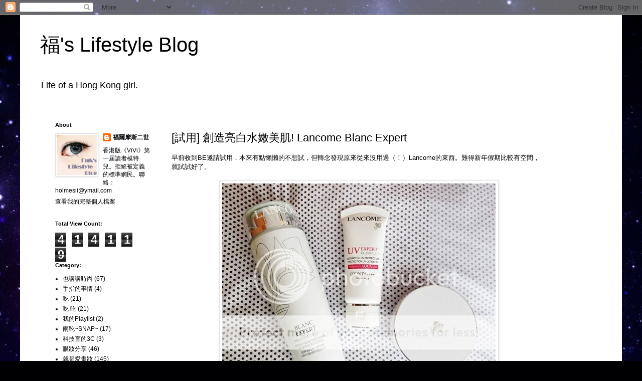

--- FILE ---
content_type: text/html; charset=UTF-8
request_url: https://www.holmesii-fukfuk.com/2015/03/lancome-blanc-expert.html
body_size: 19605
content:
<!DOCTYPE html>
<html class='v2' dir='ltr' lang='zh-HK'>
<head>
<link href='https://www.blogger.com/static/v1/widgets/335934321-css_bundle_v2.css' rel='stylesheet' type='text/css'/>
<meta content='width=1100' name='viewport'/>
<meta content='text/html; charset=UTF-8' http-equiv='Content-Type'/>
<meta content='blogger' name='generator'/>
<link href='https://www.holmesii-fukfuk.com/favicon.ico' rel='icon' type='image/x-icon'/>
<link href='https://www.holmesii-fukfuk.com/2015/03/lancome-blanc-expert.html' rel='canonical'/>
<link rel="alternate" type="application/atom+xml" title="福&#39;s Lifestyle Blog - Atom" href="https://www.holmesii-fukfuk.com/feeds/posts/default" />
<link rel="alternate" type="application/rss+xml" title="福&#39;s Lifestyle Blog - RSS" href="https://www.holmesii-fukfuk.com/feeds/posts/default?alt=rss" />
<link rel="service.post" type="application/atom+xml" title="福&#39;s Lifestyle Blog - Atom" href="https://www.blogger.com/feeds/7127088771731754819/posts/default" />

<link rel="alternate" type="application/atom+xml" title="福&#39;s Lifestyle Blog - Atom" href="https://www.holmesii-fukfuk.com/feeds/2751140171565703052/comments/default" />
<!--Can't find substitution for tag [blog.ieCssRetrofitLinks]-->
<link href='http://i390.photobucket.com/albums/oo344/holmesii/trials/lancome/lancome_blancexpert2015.jpg' rel='image_src'/>
<meta content='https://www.holmesii-fukfuk.com/2015/03/lancome-blanc-expert.html' property='og:url'/>
<meta content='[試用] 創造亮白水嫩美肌! Lancome Blanc Expert' property='og:title'/>
<meta content='早前收到BE邀請試用，本來有點懶懶的不想試，但轉念發現原來從來沒用過（！）Lancome的東西。難得新年假期比較有空間，就試試好了。       品牌大方的給大家準備了三款今年春季推出的新品： Blanc Expert Brightness Diffusion  Essence ...' property='og:description'/>
<meta content='https://lh3.googleusercontent.com/blogger_img_proxy/AEn0k_uHWFUINsP9kJu7u1VtEc-jtU9gS3AQCC9DDQOJ9k33VGGrGKlYn71yzXw6cZVJwRuF8WwRGVvKr8Xv8mMxeMJswVZXlqFDnDB7aa8_cF7mryUPXgQDQRaGSnipP6GOWZ5fW6Jr-Cysaf1r19L1SYcJlQCxIGfz9elq742hzJYE=w1200-h630-p-k-no-nu' property='og:image'/>
<title>福's Lifestyle Blog: [試用] 創造亮白水嫩美肌! Lancome Blanc Expert</title>
<style id='page-skin-1' type='text/css'><!--
/*
-----------------------------------------------
Blogger Template Style
Name:     Simple
Designer: Blogger
URL:      www.blogger.com
----------------------------------------------- */
/* Content
----------------------------------------------- */
body {
font: normal normal 12px Arial, Tahoma, Helvetica, FreeSans, sans-serif;
color: #000002;
background: #000002 url(//themes.googleusercontent.com/image?id=1nCEFJnjbEM1e6XClO-Dh7L-U6FJQuxivkV20FpXYmkNyRA0vQIZPfjuIp6hcROwwArvQ) no-repeat fixed top center /* Credit: sololos (http://www.istockphoto.com/googleimages.php?id=5613056&platform=blogger) */;
padding: 0 0 0 0;
}
html body .region-inner {
min-width: 0;
max-width: 100%;
width: auto;
}
h2 {
font-size: 22px;
}
a:link {
text-decoration:none;
color: #000000;
}
a:visited {
text-decoration:none;
color: #4b4b4b;
}
a:hover {
text-decoration:underline;
color: #85e400;
}
.body-fauxcolumn-outer .fauxcolumn-inner {
background: transparent none repeat scroll top left;
_background-image: none;
}
.body-fauxcolumn-outer .cap-top {
position: absolute;
z-index: 1;
height: 400px;
width: 100%;
}
.body-fauxcolumn-outer .cap-top .cap-left {
width: 100%;
background: transparent none repeat-x scroll top left;
_background-image: none;
}
.content-outer {
-moz-box-shadow: 0 0 0 rgba(0, 0, 0, .15);
-webkit-box-shadow: 0 0 0 rgba(0, 0, 0, .15);
-goog-ms-box-shadow: 0 0 0 #333333;
box-shadow: 0 0 0 rgba(0, 0, 0, .15);
margin-bottom: 1px;
}
.content-inner {
padding: 10px 40px;
}
.content-inner {
background-color: #ffffff;
}
/* Header
----------------------------------------------- */
.header-outer {
background: transparent none repeat-x scroll 0 -400px;
_background-image: none;
}
.Header h1 {
font: normal normal 40px 'Trebuchet MS',Trebuchet,Verdana,sans-serif;
color: #000000;
text-shadow: 0 0 0 rgba(0, 0, 0, .2);
}
.Header h1 a {
color: #000000;
}
.Header .description {
font-size: 18px;
color: #000000;
}
.header-inner .Header .titlewrapper {
padding: 22px 0;
}
.header-inner .Header .descriptionwrapper {
padding: 0 0;
}
/* Tabs
----------------------------------------------- */
.tabs-inner .section:first-child {
border-top: 0 solid #cdcdcd;
}
.tabs-inner .section:first-child ul {
margin-top: -1px;
border-top: 1px solid #cdcdcd;
border-left: 1px solid #cdcdcd;
border-right: 1px solid #cdcdcd;
}
.tabs-inner .widget ul {
background: transparent none repeat-x scroll 0 -800px;
_background-image: none;
border-bottom: 1px solid #cdcdcd;
margin-top: 0;
margin-left: -30px;
margin-right: -30px;
}
.tabs-inner .widget li a {
display: inline-block;
padding: .6em 1em;
font: normal normal 12px Arial, Tahoma, Helvetica, FreeSans, sans-serif;
color: #000000;
border-left: 1px solid #ffffff;
border-right: 1px solid #cdcdcd;
}
.tabs-inner .widget li:first-child a {
border-left: none;
}
.tabs-inner .widget li.selected a, .tabs-inner .widget li a:hover {
color: #000000;
background-color: #e1e1e1;
text-decoration: none;
}
/* Columns
----------------------------------------------- */
.main-outer {
border-top: 0 solid transparent;
}
.fauxcolumn-left-outer .fauxcolumn-inner {
border-right: 1px solid transparent;
}
.fauxcolumn-right-outer .fauxcolumn-inner {
border-left: 1px solid transparent;
}
/* Headings
----------------------------------------------- */
div.widget > h2,
div.widget h2.title {
margin: 0 0 1em 0;
font: normal bold 11px 'Trebuchet MS',Trebuchet,Verdana,sans-serif;
color: #000000;
}
/* Widgets
----------------------------------------------- */
.widget .zippy {
color: #727272;
text-shadow: 2px 2px 1px rgba(0, 0, 0, .1);
}
.widget .popular-posts ul {
list-style: none;
}
/* Posts
----------------------------------------------- */
h2.date-header {
font: normal bold 11px Arial, Tahoma, Helvetica, FreeSans, sans-serif;
}
.date-header span {
background-color: #a4a4a4;
color: #ffffff;
padding: 0.4em;
letter-spacing: 3px;
margin: inherit;
}
.main-inner {
padding-top: 35px;
padding-bottom: 65px;
}
.main-inner .column-center-inner {
padding: 0 0;
}
.main-inner .column-center-inner .section {
margin: 0 1em;
}
.post {
margin: 0 0 45px 0;
}
h3.post-title, .comments h4 {
font: normal normal 22px 'Trebuchet MS',Trebuchet,Verdana,sans-serif;
margin: .75em 0 0;
}
.post-body {
font-size: 110%;
line-height: 1.4;
position: relative;
}
.post-body img, .post-body .tr-caption-container, .Profile img, .Image img,
.BlogList .item-thumbnail img {
padding: 2px;
background: #ffffff;
border: 1px solid #e1e1e1;
-moz-box-shadow: 1px 1px 5px rgba(0, 0, 0, .1);
-webkit-box-shadow: 1px 1px 5px rgba(0, 0, 0, .1);
box-shadow: 1px 1px 5px rgba(0, 0, 0, .1);
}
.post-body img, .post-body .tr-caption-container {
padding: 5px;
}
.post-body .tr-caption-container {
color: #666666;
}
.post-body .tr-caption-container img {
padding: 0;
background: transparent;
border: none;
-moz-box-shadow: 0 0 0 rgba(0, 0, 0, .1);
-webkit-box-shadow: 0 0 0 rgba(0, 0, 0, .1);
box-shadow: 0 0 0 rgba(0, 0, 0, .1);
}
.post-header {
margin: 0 0 1.5em;
line-height: 1.6;
font-size: 90%;
}
.post-footer {
margin: 20px -2px 0;
padding: 5px 10px;
color: #000000;
background-color: #e1e1e1;
border-bottom: 1px solid #e1e1e1;
line-height: 1.6;
font-size: 90%;
}
#comments .comment-author {
padding-top: 1.5em;
border-top: 1px solid transparent;
background-position: 0 1.5em;
}
#comments .comment-author:first-child {
padding-top: 0;
border-top: none;
}
.avatar-image-container {
margin: .2em 0 0;
}
#comments .avatar-image-container img {
border: 1px solid #e1e1e1;
}
/* Comments
----------------------------------------------- */
.comments .comments-content .icon.blog-author {
background-repeat: no-repeat;
background-image: url([data-uri]);
}
.comments .comments-content .loadmore a {
border-top: 1px solid #727272;
border-bottom: 1px solid #727272;
}
.comments .comment-thread.inline-thread {
background-color: #e1e1e1;
}
.comments .continue {
border-top: 2px solid #727272;
}
/* Accents
---------------------------------------------- */
.section-columns td.columns-cell {
border-left: 1px solid transparent;
}
.blog-pager {
background: transparent url(//www.blogblog.com/1kt/simple/paging_dot.png) repeat-x scroll top center;
}
.blog-pager-older-link, .home-link,
.blog-pager-newer-link {
background-color: #ffffff;
padding: 5px;
}
.footer-outer {
border-top: 1px dashed #bbbbbb;
}
/* Mobile
----------------------------------------------- */
body.mobile  {
background-size: auto;
}
.mobile .body-fauxcolumn-outer {
background: transparent none repeat scroll top left;
}
.mobile .body-fauxcolumn-outer .cap-top {
background-size: 100% auto;
}
.mobile .content-outer {
-webkit-box-shadow: 0 0 3px rgba(0, 0, 0, .15);
box-shadow: 0 0 3px rgba(0, 0, 0, .15);
}
.mobile .tabs-inner .widget ul {
margin-left: 0;
margin-right: 0;
}
.mobile .post {
margin: 0;
}
.mobile .main-inner .column-center-inner .section {
margin: 0;
}
.mobile .date-header span {
padding: 0.1em 10px;
margin: 0 -10px;
}
.mobile h3.post-title {
margin: 0;
}
.mobile .blog-pager {
background: transparent none no-repeat scroll top center;
}
.mobile .footer-outer {
border-top: none;
}
.mobile .main-inner, .mobile .footer-inner {
background-color: #ffffff;
}
.mobile-index-contents {
color: #000002;
}
.mobile-link-button {
background-color: #000000;
}
.mobile-link-button a:link, .mobile-link-button a:visited {
color: #ffffff;
}
.mobile .tabs-inner .section:first-child {
border-top: none;
}
.mobile .tabs-inner .PageList .widget-content {
background-color: #e1e1e1;
color: #000000;
border-top: 1px solid #cdcdcd;
border-bottom: 1px solid #cdcdcd;
}
.mobile .tabs-inner .PageList .widget-content .pagelist-arrow {
border-left: 1px solid #cdcdcd;
}

--></style>
<style id='template-skin-1' type='text/css'><!--
body {
min-width: 1200px;
}
.content-outer, .content-fauxcolumn-outer, .region-inner {
min-width: 1200px;
max-width: 1200px;
_width: 1200px;
}
.main-inner .columns {
padding-left: 250px;
padding-right: 100px;
}
.main-inner .fauxcolumn-center-outer {
left: 250px;
right: 100px;
/* IE6 does not respect left and right together */
_width: expression(this.parentNode.offsetWidth -
parseInt("250px") -
parseInt("100px") + 'px');
}
.main-inner .fauxcolumn-left-outer {
width: 250px;
}
.main-inner .fauxcolumn-right-outer {
width: 100px;
}
.main-inner .column-left-outer {
width: 250px;
right: 100%;
margin-left: -250px;
}
.main-inner .column-right-outer {
width: 100px;
margin-right: -100px;
}
#layout {
min-width: 0;
}
#layout .content-outer {
min-width: 0;
width: 800px;
}
#layout .region-inner {
min-width: 0;
width: auto;
}
body#layout div.add_widget {
padding: 8px;
}
body#layout div.add_widget a {
margin-left: 32px;
}
--></style>
<style>
    body {background-image:url(\/\/themes.googleusercontent.com\/image?id=1nCEFJnjbEM1e6XClO-Dh7L-U6FJQuxivkV20FpXYmkNyRA0vQIZPfjuIp6hcROwwArvQ);}
    
@media (max-width: 200px) { body {background-image:url(\/\/themes.googleusercontent.com\/image?id=1nCEFJnjbEM1e6XClO-Dh7L-U6FJQuxivkV20FpXYmkNyRA0vQIZPfjuIp6hcROwwArvQ&options=w200);}}
@media (max-width: 400px) and (min-width: 201px) { body {background-image:url(\/\/themes.googleusercontent.com\/image?id=1nCEFJnjbEM1e6XClO-Dh7L-U6FJQuxivkV20FpXYmkNyRA0vQIZPfjuIp6hcROwwArvQ&options=w400);}}
@media (max-width: 800px) and (min-width: 401px) { body {background-image:url(\/\/themes.googleusercontent.com\/image?id=1nCEFJnjbEM1e6XClO-Dh7L-U6FJQuxivkV20FpXYmkNyRA0vQIZPfjuIp6hcROwwArvQ&options=w800);}}
@media (max-width: 1200px) and (min-width: 801px) { body {background-image:url(\/\/themes.googleusercontent.com\/image?id=1nCEFJnjbEM1e6XClO-Dh7L-U6FJQuxivkV20FpXYmkNyRA0vQIZPfjuIp6hcROwwArvQ&options=w1200);}}
/* Last tag covers anything over one higher than the previous max-size cap. */
@media (min-width: 1201px) { body {background-image:url(\/\/themes.googleusercontent.com\/image?id=1nCEFJnjbEM1e6XClO-Dh7L-U6FJQuxivkV20FpXYmkNyRA0vQIZPfjuIp6hcROwwArvQ&options=w1600);}}
  </style>
<link href='https://www.blogger.com/dyn-css/authorization.css?targetBlogID=7127088771731754819&amp;zx=0c10a115-6761-4b03-99ca-f3742461fdb6' media='none' onload='if(media!=&#39;all&#39;)media=&#39;all&#39;' rel='stylesheet'/><noscript><link href='https://www.blogger.com/dyn-css/authorization.css?targetBlogID=7127088771731754819&amp;zx=0c10a115-6761-4b03-99ca-f3742461fdb6' rel='stylesheet'/></noscript>
<meta name='google-adsense-platform-account' content='ca-host-pub-1556223355139109'/>
<meta name='google-adsense-platform-domain' content='blogspot.com'/>

</head>
<body class='loading variant-simplysimple'>
<div class='navbar section' id='navbar' name='Navbar'><div class='widget Navbar' data-version='1' id='Navbar1'><script type="text/javascript">
    function setAttributeOnload(object, attribute, val) {
      if(window.addEventListener) {
        window.addEventListener('load',
          function(){ object[attribute] = val; }, false);
      } else {
        window.attachEvent('onload', function(){ object[attribute] = val; });
      }
    }
  </script>
<div id="navbar-iframe-container"></div>
<script type="text/javascript" src="https://apis.google.com/js/platform.js"></script>
<script type="text/javascript">
      gapi.load("gapi.iframes:gapi.iframes.style.bubble", function() {
        if (gapi.iframes && gapi.iframes.getContext) {
          gapi.iframes.getContext().openChild({
              url: 'https://www.blogger.com/navbar/7127088771731754819?po\x3d2751140171565703052\x26origin\x3dhttps://www.holmesii-fukfuk.com',
              where: document.getElementById("navbar-iframe-container"),
              id: "navbar-iframe"
          });
        }
      });
    </script><script type="text/javascript">
(function() {
var script = document.createElement('script');
script.type = 'text/javascript';
script.src = '//pagead2.googlesyndication.com/pagead/js/google_top_exp.js';
var head = document.getElementsByTagName('head')[0];
if (head) {
head.appendChild(script);
}})();
</script>
</div></div>
<div class='body-fauxcolumns'>
<div class='fauxcolumn-outer body-fauxcolumn-outer'>
<div class='cap-top'>
<div class='cap-left'></div>
<div class='cap-right'></div>
</div>
<div class='fauxborder-left'>
<div class='fauxborder-right'></div>
<div class='fauxcolumn-inner'>
</div>
</div>
<div class='cap-bottom'>
<div class='cap-left'></div>
<div class='cap-right'></div>
</div>
</div>
</div>
<div class='content'>
<div class='content-fauxcolumns'>
<div class='fauxcolumn-outer content-fauxcolumn-outer'>
<div class='cap-top'>
<div class='cap-left'></div>
<div class='cap-right'></div>
</div>
<div class='fauxborder-left'>
<div class='fauxborder-right'></div>
<div class='fauxcolumn-inner'>
</div>
</div>
<div class='cap-bottom'>
<div class='cap-left'></div>
<div class='cap-right'></div>
</div>
</div>
</div>
<div class='content-outer'>
<div class='content-cap-top cap-top'>
<div class='cap-left'></div>
<div class='cap-right'></div>
</div>
<div class='fauxborder-left content-fauxborder-left'>
<div class='fauxborder-right content-fauxborder-right'></div>
<div class='content-inner'>
<header>
<div class='header-outer'>
<div class='header-cap-top cap-top'>
<div class='cap-left'></div>
<div class='cap-right'></div>
</div>
<div class='fauxborder-left header-fauxborder-left'>
<div class='fauxborder-right header-fauxborder-right'></div>
<div class='region-inner header-inner'>
<div class='header section' id='header' name='標題'><div class='widget Header' data-version='1' id='Header1'>
<div id='header-inner'>
<div class='titlewrapper'>
<h1 class='title'>
<a href='https://www.holmesii-fukfuk.com/'>
福's Lifestyle Blog
</a>
</h1>
</div>
<div class='descriptionwrapper'>
<p class='description'><span>Life of a Hong Kong girl.</span></p>
</div>
</div>
</div></div>
</div>
</div>
<div class='header-cap-bottom cap-bottom'>
<div class='cap-left'></div>
<div class='cap-right'></div>
</div>
</div>
</header>
<div class='tabs-outer'>
<div class='tabs-cap-top cap-top'>
<div class='cap-left'></div>
<div class='cap-right'></div>
</div>
<div class='fauxborder-left tabs-fauxborder-left'>
<div class='fauxborder-right tabs-fauxborder-right'></div>
<div class='region-inner tabs-inner'>
<div class='tabs no-items section' id='crosscol' name='跨欄位'></div>
<div class='tabs no-items section' id='crosscol-overflow' name='Cross-Column 2'></div>
</div>
</div>
<div class='tabs-cap-bottom cap-bottom'>
<div class='cap-left'></div>
<div class='cap-right'></div>
</div>
</div>
<div class='main-outer'>
<div class='main-cap-top cap-top'>
<div class='cap-left'></div>
<div class='cap-right'></div>
</div>
<div class='fauxborder-left main-fauxborder-left'>
<div class='fauxborder-right main-fauxborder-right'></div>
<div class='region-inner main-inner'>
<div class='columns fauxcolumns'>
<div class='fauxcolumn-outer fauxcolumn-center-outer'>
<div class='cap-top'>
<div class='cap-left'></div>
<div class='cap-right'></div>
</div>
<div class='fauxborder-left'>
<div class='fauxborder-right'></div>
<div class='fauxcolumn-inner'>
</div>
</div>
<div class='cap-bottom'>
<div class='cap-left'></div>
<div class='cap-right'></div>
</div>
</div>
<div class='fauxcolumn-outer fauxcolumn-left-outer'>
<div class='cap-top'>
<div class='cap-left'></div>
<div class='cap-right'></div>
</div>
<div class='fauxborder-left'>
<div class='fauxborder-right'></div>
<div class='fauxcolumn-inner'>
</div>
</div>
<div class='cap-bottom'>
<div class='cap-left'></div>
<div class='cap-right'></div>
</div>
</div>
<div class='fauxcolumn-outer fauxcolumn-right-outer'>
<div class='cap-top'>
<div class='cap-left'></div>
<div class='cap-right'></div>
</div>
<div class='fauxborder-left'>
<div class='fauxborder-right'></div>
<div class='fauxcolumn-inner'>
</div>
</div>
<div class='cap-bottom'>
<div class='cap-left'></div>
<div class='cap-right'></div>
</div>
</div>
<!-- corrects IE6 width calculation -->
<div class='columns-inner'>
<div class='column-center-outer'>
<div class='column-center-inner'>
<div class='main section' id='main' name='主機'><div class='widget Blog' data-version='1' id='Blog1'>
<div class='blog-posts hfeed'>

          <div class="date-outer">
        

          <div class="date-posts">
        
<div class='post-outer'>
<div class='post hentry uncustomized-post-template' itemprop='blogPost' itemscope='itemscope' itemtype='http://schema.org/BlogPosting'>
<meta content='http://i390.photobucket.com/albums/oo344/holmesii/trials/lancome/lancome_blancexpert2015.jpg' itemprop='image_url'/>
<meta content='7127088771731754819' itemprop='blogId'/>
<meta content='2751140171565703052' itemprop='postId'/>
<a name='2751140171565703052'></a>
<h3 class='post-title entry-title' itemprop='name'>
[試用] 創造亮白水嫩美肌! Lancome Blanc Expert
</h3>
<div class='post-header'>
<div class='post-header-line-1'></div>
</div>
<div class='post-body entry-content' id='post-body-2751140171565703052' itemprop='description articleBody'>
早前收到BE邀請試用&#65292;本來有點懶懶的不想試&#65292;但轉念發現原來從來沒用過&#65288;&#65281;&#65289;Lancome的東西&#12290;難得新年假期比較有空間&#65292;就試試好了&#12290;<br />
<div>
<br />
<div class="separator" style="clear: both; text-align: center;">
<a href="http://i390.photobucket.com/albums/oo344/holmesii/trials/lancome/lancome_blancexpert2015.jpg" imageanchor="1" style="margin-left: 1em; margin-right: 1em;"><img border="0" src="https://lh3.googleusercontent.com/blogger_img_proxy/AEn0k_uHWFUINsP9kJu7u1VtEc-jtU9gS3AQCC9DDQOJ9k33VGGrGKlYn71yzXw6cZVJwRuF8WwRGVvKr8Xv8mMxeMJswVZXlqFDnDB7aa8_cF7mryUPXgQDQRaGSnipP6GOWZ5fW6Jr-Cysaf1r19L1SYcJlQCxIGfz9elq742hzJYE=s0-d"></a></div>
<br />
品牌大方的給大家準備了三款今年春季推出的新品&#65306;<span style="color: red;"><b>Blanc Expert Brightness Diffusion &nbsp;Essence in Lotion</b></span>&#12289;<b><span style="color: red;">UV Expert XL-Shield Fresh UV Aqua Gel </span></b>和 <b><span style="color: red;">Blanc Expert Cushion Compact</span></b>&#12290;</div>
<div>
<br /></div>
<div>
從護理到防禦再到修飾的產品都一應俱全~</div>
<div>
<br /></div>
<div>
<br /></div>
<div>
說起來&#65292;美白產品年年推&#65292;Lancome這次的新品又有什麼特別呢&#65311;</div>
<div>
以往說到美白&#65292;都集中在令&#12300;膚色&#12301;更白&#12290;品牌這次以&#12300;朝露中的玫瑰&#12301;為發想&#65292;在白之外&#65292;更注意肌膚的<span style="color: #e06666;">柔亮感</span>&#65292;同時追求<span style="color: #e06666;">白裏透紅</span>的效果&#12290;</div>
<div>
<span style="color: #e06666;"><b>在白皙之外&#65292;更要有柔嫩健康的感覺&#12290;</b></span></div>
<div>
<br /></div>
<div>
<br />
<a name="more"></a><br /><br />
<br />
<br /></div>
<div>
<div class="separator" style="clear: both; text-align: center;">
<a href="http://i390.photobucket.com/albums/oo344/holmesii/trials/lancome/lancome_blancexpert2015_lotion01.jpg" imageanchor="1" style="margin-left: 1em; margin-right: 1em;"><img border="0" src="https://lh3.googleusercontent.com/blogger_img_proxy/AEn0k_uGeKK22b4cjeIT2THsZb-m7824sGlHXx04N7-LLTcMl08p4Tbx68DqKCI4UAmLGhr7kp5zocmOA5P9zr_3ya1Gow4XjrmU_HQEZxSDjZCN-MFYiQWHj9EbekCMN6O0qv_DQoUrZj7NXtrjKDf_PAhoKLruUxfMUpxxhThmFE_An1WG_txShXoH=s0-d"></a></div>
<br />
新推出的<b><span style="color: red;">Essence in Lotion</span></b>加入可抑制肌膚發炎的<span style="color: #e06666;">玫瑰</span>&#12289;<span style="color: #e06666;">薄荷</span>和<span style="color: #e06666;">龍膽花精華</span>&#65292;同時含有能抑制黑色素生成的<span style="color: #e06666;">Actyl P</span>和令肌膚水漾飽滿的<span style="color: #e06666;">Aquatoryl</span>&#12290;務求從最基本護理中開始減少黑色素&#12290;<br />
<br /></div>
<div>
<div class="separator" style="clear: both; text-align: center;">
<a href="http://i390.photobucket.com/albums/oo344/holmesii/trials/lancome/lancome_blancexpert2015_lotion03.jpg" imageanchor="1" style="margin-left: 1em; margin-right: 1em;"><img border="0" src="https://lh3.googleusercontent.com/blogger_img_proxy/AEn0k_u5Ve6izsvTMX1vRrzqFzYJmwnTM5-Nrp08IRhTuv90uk5a34wHHD4epggMBETb6xNEM6-hx2cDdRU9WIV4ljnM6144EpUbInI03tKL7be-3NF-3-m_fRStRCGCHq9Z2UEBUsC-AJZki3nPbUrNafGhg9OWtmJ2Pr8S6mgXarK86ruyTe5pByQ=s0-d"></a></div>
<br />
擁有介乎化妝水和精華液的質地&#65292;除了可以如化妝水般擦拭肌膚&#65292;更可以倒在化妝棉上當成<span style="color: #e06666;">濕敷面膜</span>&#65281;<br />
吸收速度快又不黏膩的Essence in Lotion&#65292;補濕度甚高&#65292;用後即時會感覺到皮膚更柔嫩水潤&#12290;<br />
在濕度比較高又和暖的日子&#65292;有時單用這個就有很不錯的補濕力&#65292;撐個幾小時皮膚也不會乾&#12290;後續的產品用量也可以省些&#65288;笑&#65289;&#12290;<br />
<br />
<div class="separator" style="clear: both; text-align: center;">
<a href="http://i390.photobucket.com/albums/oo344/holmesii/trials/lancome/lancome_blancexpert2015_lotion02.jpg" imageanchor="1" style="margin-left: 1em; margin-right: 1em;"><img border="0" src="https://lh3.googleusercontent.com/blogger_img_proxy/AEn0k_t_MMogFT2CyqfVAP5WFcL8rPXzwlly1rX-M92NSBRp-ZtMVPLJXYuEU01qiCK8BYZ4ECOssnA8IJirv1TX9j-EKBV7hXh9-OuZbIKyJBmTQC2BZS61JqMkJT29lg6x7GTAhLMfKknpz_-oGy4s58OqmU1icem84BOOBVpYmKdHTgp5HP1xSxDL=s0-d"></a></div>
<br />
另一個值得留意的小地方是&#65292;雖然Lancome是法國品牌&#65292;這次推出的產品卻是日本製造的呢&#12290;<br />
<br />
<br />
<br />
<br />
<br />
<div class="separator" style="clear: both; text-align: center;">
<a href="http://i390.photobucket.com/albums/oo344/holmesii/trials/lancome/lancome_blancexpert2015_uvgel01.jpg" imageanchor="1" style="margin-left: 1em; margin-right: 1em;"><img border="0" src="https://lh3.googleusercontent.com/blogger_img_proxy/AEn0k_t8_zyBuEBkl-ljd_yugeb5H24ve_ENYS1AOOHTAMptpelT4ugUkI2HETWja0rxeoK8P9Zx-DcbsWkJKSDgtZNwGSNjkAIeWExN8E7iiMsDq2U_mnVL5CFl7XrMKajwpmOd7I9ue6FPo1BndsqIHP2O1vmU8cDjMi2n5qhfsMNJlxaw40vUpHU=s0-d"></a></div>
<br />
另一款新產品是春夏必需的防曬&#65293;&#65293;<b><span style="color: red;">UV Expert XL-Shield Fresh UV Aqua Gel</span></b>&#12290;<br />
擁有<span style="color: #e06666;"><b>SPF50 PA+++</b></span>高防曬值&#65292;即使戶外活動也能有足夠保護&#12290;<br />
<br />
產品使用了<span style="color: #e06666;"><b>XL-Shield</b></span>技術&#65292;能<span style="color: #e06666;">有效過濾UVA&#12289;UVB及長波UVA達12小時</span>&#12290;抗污染成分Pollusafe能防禦污染物如碳粒子&#12289;重金屬&#12289;游離基&#12290;添加Coolact 10分子為肌膚帶來冰涼感, 配合玫瑰精華&#65292;安撫受熱力刺激的皮膚&#12290;<br />
<br />
<div class="separator" style="clear: both; text-align: center;">
<a href="http://i390.photobucket.com/albums/oo344/holmesii/trials/lancome/lancome_blancexpert2015_uvgel02.jpg" imageanchor="1" style="margin-left: 1em; margin-right: 1em;"><img border="0" src="https://lh3.googleusercontent.com/blogger_img_proxy/AEn0k_s8quKosGyovUXN1D9FOnCpolSqjyl3V_gBu3F_n74FfCPePbJlCBT0J5FMIX0CRimdACe75Vqk_4OaBUQMltYXrEPaZVyIMLXonwsZQkP9eN6pL_2TXDjItjX_Gsk_XSpLr8T453c8pYYfVLYk6AMg0P3z4U6BcrHc0Rm7B4pFNT0iLGvlFg=s0-d"></a></div>
<br />
和Essence in Lotion一樣都是日本製的&#65281;<br />
<br />
<div class="separator" style="clear: both; text-align: center;">
<a href="http://i390.photobucket.com/albums/oo344/holmesii/trials/lancome/lancome_blancexpert2015_uvgel03.jpg" imageanchor="1" style="margin-left: 1em; margin-right: 1em;"><img border="0" src="https://lh3.googleusercontent.com/blogger_img_proxy/AEn0k_sHhxbn6DUdDyaGvl244bbmAnjUDULRFVo3uoJcjXnBXTdaaslMojDrHMpU0bVImnqWwoHo4_EdbxG20Gk0My3gkjEJ_iNJ2dmnM5RgCdkuJm-lGrjnqqkx7S57A-VOASUgxDLP-intSMz0fRlxLXTKo_wCYBQzbiW0RwgzROFuf8_UtCDZgw=s0-d"></a></div>
<br />
微黃的水凝乳霜質地&#65292;不帶香味&#12290;<br />
不過也許是包裝的影響&#65292;感覺份量有點不太好控制&#12290;瓶蓋也有點難關好&#12290;<br />
<br />
<div class="separator" style="clear: both; text-align: center;">
<a href="http://i390.photobucket.com/albums/oo344/holmesii/trials/lancome/lancome_blancexpert2015_uvgel04.jpg" imageanchor="1" style="margin-left: 1em; margin-right: 1em;"><img border="0" src="https://lh3.googleusercontent.com/blogger_img_proxy/AEn0k_vZnm79vQ1oynQOx-kYmJXwFoU2eexPInS4R1jpEAodTvlmRZDK2EpmzZMh6-sfQDebWTtQCWC2UqH8f00I2WyTd06nHFK6SGF6NSvvUpoqp4ykT88PEuHI51MO9CwfD2JTvEJMl5IN5cb_yjAnJESey-L2Zta3zjYJtUMBac3ri2rf4s1kRw=s0-d"></a></div>
<br />
質地容易推開之餘也十分透明&#65292;不會泛白&#12290;而且頗為清爽的呢&#65281;<br />
雖然是乳霜狀&#65292;也有一點滋潤感&#65292;但塗抹後不會泛油光&#65292;也適合作妝前底霜用&#12290;<br />
<br />
不過試用的日子尚短&#65292;也沒什麼大晴天&#65292;防曬力方面暫時就很難下定論了&#12290;<br />
<br />
<br />
<br />
<br />
<div class="separator" style="clear: both; text-align: center;">
<a href="http://i390.photobucket.com/albums/oo344/holmesii/trials/lancome/lancome_blancexpert2015_cushion01.jpg" imageanchor="1" style="margin-left: 1em; margin-right: 1em;"><img border="0" src="https://lh3.googleusercontent.com/blogger_img_proxy/AEn0k_uiHZTxh88Xa4yyDYlTCkFnEQZ9rT2AE8wPHVjBpspXsSCDwV-Onsyu_6f14hg5JpNH6KIZO6qm3pXVXa2RM8OJpEyJ6EtjgqvOAUWPsJDjdI4aJrwlixcGVnMqYcBCYF9ZUzw7LH-5UO2fgVbBblq5yZ5l0cPPGga5ZK0Fgivhv-fpfXY4xrPEIg=s0-d"></a></div>
<br />
完成保養程序後&#65292;想要令皮膚看上去更完美&#65292;就得借助粉底的力量了&#12290;<br />
近來韓風帶起了一陣cushion底妝潮流&#65292;這次Lancome也趁勢推出首款&nbsp;<b><span style="color: red;">Blanc Expert Cushion Compact</span></b>&#65281;<br />
<br />
<div class="separator" style="clear: both; text-align: center;">
<a href="http://i390.photobucket.com/albums/oo344/holmesii/trials/lancome/lancome_blancexpert2015_cushion02.jpg" imageanchor="1" style="margin-left: 1em; margin-right: 1em;"><img border="0" src="https://lh3.googleusercontent.com/blogger_img_proxy/AEn0k_t_YInvW7aCcsE9TfjvFDREJWnOrRh9FKHYNBjKpdpImIPIG9BHp_d-AnqoufbK2CJr35IR3WnYfSLHCz-C7V47DuWDqCtpKfKJs5M6d3XLeJJKk2-0CALzfK8VAF5MRATS6cWOyls-UbQfZWRjr-UGI3Yf6qMkjmYJmwwLCO_piHDVgkIkEI-4VQ=s0-d"></a></div>
<br />
和粉盒分開發售的粉芯&#65292;包裝上有說明組裝方法&#12290;非常簡單啊&#65374;<br />
粉底一<span style="color: #e06666;">共有五色</span>可供選擇&#65292;配合不同膚色&#12290;<br />
<br />
<div class="separator" style="clear: both; text-align: center;">
<a href="http://i390.photobucket.com/albums/oo344/holmesii/trials/lancome/lancome_blancexpert2015_cushion03.jpg" imageanchor="1" style="margin-left: 1em; margin-right: 1em;"><img border="0" src="https://lh3.googleusercontent.com/blogger_img_proxy/AEn0k_uxj3s0kWJfkkjcdFZ2YhOHqozDfWl1U4ZnmlVlMNQ1lpvkA54_mzHn0y5s_7LG2k0HYiPpXPKVDs_WdEQRK4mXfClntdvAixlSvRU1VqIRJMGt0vF7r2LkGPTAhZwYR1LBy-IFTpiuDgblqJgzovgcjZULmiSr_-jTs9tWt1DnmFGxF4C4IMbkbA=s0-d"></a></div>
<br />
注入了粉底液的海棉氣墊粉芯&#65292;有另外的膠膜保護著&#12290;使用前方撕下&#65292;保障存放衛生&#12290;<br />
Compact的設計也方便攜帶隨時使用&#65374;<br />
<br />
<div class="separator" style="clear: both; text-align: center;">
<a href="http://i390.photobucket.com/albums/oo344/holmesii/trials/lancome/lancome_blancexpert2015_cushion04.jpg" imageanchor="1" style="margin-left: 1em; margin-right: 1em;"><img border="0" src="https://lh3.googleusercontent.com/blogger_img_proxy/AEn0k_uwJEQ4ep5G5jBZ3Dqfu35oWS3wxUtwNCumgJBKWLw2rHPzHtN-TBLse1ycd96I_BZM8q0GE5Rd50IkFXhrplOxgy_S83BY3Kz5TBoKg6Pz7RG96_Lun0AljvVEWEz1mQuDereAqIaB2ZQml_xC8O1JzgsKoPJt6MUPwQ2-XC2akCsFdfZXzcT7=s0-d"></a></div>
<br />
氣墊粉底都必須配合專用的雙面粉樸使用&#65292;這款也不例外&#12290;使用時只要輕輕按下就能取得足夠的用量&#65292;可以將用量減到最少&#65292;做出最<span style="color: #e06666;">貼薄妝效</span>&#12290; 使用的色素亦有柔化遮瑕效果&#65292;修飾毛孔和瑕疵&#65292;令妝效更柔滑亮麗&#12290;<br />
<br />
使用方便簡單&#65292;只需由額頭中央&#12289;鼻樑&#12289;下巴三個位置向外印壓開&#65292;再在有需要加強遮瑕的位置輕印&#65292;就能完成貼服底妝&#12290;<br />
<br />
粉底配方中還加入了SYMWHITE美白成分和補濕成分&#65292;<span style="color: #e06666;">長達4小時保濕</span>&#12290;<br />
而粉底本身持久度也甚高&#65292;不太需要補妝&#12290;&#65288;某福是乾肌啊而且有碎粉定妝&#65289;<br />
<br />
<span style="color: #cc0000;">(**氣墊粉底的海棉和粉樸都是長細菌的黑點&#65292;請多準備幾個粉樸更換&#65292;保持衛生&#65281;**&#65289;</span><br />
<br />
<br />
<div class="separator" style="clear: both; text-align: center;">
<a href="http://i390.photobucket.com/albums/oo344/holmesii/trials/lancome/lancome_blancexpert2015_beforeafter.jpg" imageanchor="1" style="margin-left: 1em; margin-right: 1em;"><img border="0" src="https://lh3.googleusercontent.com/blogger_img_proxy/AEn0k_tzNwyNm-6ctZllm6PhsBR5N65rIRDhR84p5HrrGUKrhCFFBRqzRwlfyYCctt3DyZiSXLCH53ge_CoXS1DkQNWYdGOUXG35SEqKBeYNbnIV94q9EQCxKe4r9g5xjvTFo3I9F0SD-x765rpeL_vlcmWL25RezTwNWurCuQ7IaEQdBWZoYPcn81xSoOY=s0-d"></a></div>
<br />
全系列一起用&#65292;可以看見前後分別有多明顯&#12290;<br />
素顏本來比較暗啞&#65292;也有膚色不均的問題&#12290;在使用Essence in Lotion後可以看到皮膚變得水潤&#65292;也更有光澤&#12290;<br />
接著以UV Gel作妝前打底&#65292;再印上粉底&#12290;肌膚馬上顯得亮白均勻&#65292;有淡淡的自然光澤感&#65292;毛孔也修飾的不明顯&#12290;<br />
<br />
當然&#65292;為了讓妝效更持久&#65292;用碎粉定妝是必需的&#65281;<br />
<br />
<br />
<br />
<br />
<div class="separator" style="clear: both; text-align: center;">
<a href="http://i390.photobucket.com/albums/oo344/holmesii/trials/lancome/lancome_blancexpert2015_after.jpg" imageanchor="1" style="margin-left: 1em; margin-right: 1em;"><img border="0" src="https://lh3.googleusercontent.com/blogger_img_proxy/AEn0k_taZIQL-zX2eis0G3Q0jNNKBqVPuQHzy8p58Gl7znQGLM3tsW3F3YU5RKEXZv41z88RrqjaPTAs5_IZ8Tysc79qxrf_wp7zjzjf6dLZjk5g6hnMQDV5ep-vXe3W7U8Sl428hLTTuNAoQFYxCfXGkw2W64NrLg4Aae84OoHZdEHJAQaJaeG8=s0-d"></a></div>
<br />
水潤亮白的美麗肌膚&#65292;輕鬆達成&#65374;<br />
想有更好效果的話&#65292;使用時記得注意由額頭&#12289;面頰和下巴組成的&#12300;<b><span style="color: #e06666;">亮肌三角</span></b>&#12301;&#12290;<br />
據說當人看別人的臉時&#65292;視線90%都留在這個區域&#65281;<br />
而且這些位置也是最易受光的&#65292;也就最易受到紫外線傷害&#65292;所以要特別注意這個區域的護理&#12290;<br />
比如說以化棉妝濕敷&#65292;和重疊塗上防曬&#12290;<br />
<br />
化妝的時候也可以在這個區域重點塗上粉底加強修飾&#65292;即使不在全臉塗上等量粉底&#65292;也能創造美肌印象&#12290;<br />
這些小技巧特別適合約會妝容&#65292;畢竟男生都很怕女生的妝太厚&#65281;<br />
在即將來臨的白色情人節不妨試試&#65374;<br />
<br />
<br />
假如你也想體驗Lancome Blanc Expert的產品&#65292;可以到<b><a href="http://bex.lancome.com.hk/html/index.php#trial1"><span style="color: magenta;">&gt;&gt;這邊&lt;&lt;</span></a></b>登記取試用裝啊&#65281;<br />
<br />
<br />
<br />
<br />
<br />
<br />
<div .="color: rgb(0, 0, 0); font-family: 'Times New Roman'; font-size: medium; font-.: normal; font-variant: normal; font-weight: normal; letter-spacing: normal; line-height: normal; orphans: auto; text-align: start; text-indent: 0px; text-transform: none; white-space: normal; widows: auto; word-spacing: 0px; -webkit-text-stroke-width: 0px;">
<div .="margin: 0px;">
<div style="margin: 0px;">
<b>&#65290;&#65374;THANKS FOR READING&#65374;&#65290;</b></div>
</div>
<div .="margin: 0px;">
<div style="margin: 0px;">
<b>&#65290;&#65374;請留言 OR 推推支持一下&#65374;&#65290;</b></div>
</div>
</div>
<div .="color: rgb(0, 0, 0); font-family: 'Times New Roman'; font-size: medium; font-.: normal; font-variant: normal; font-weight: normal; letter-spacing: normal; line-height: normal; orphans: auto; text-align: start; text-indent: 0px; text-transform: none; white-space: normal; widows: auto; word-spacing: 0px; -webkit-text-stroke-width: 0px;">
<div .="margin: 0px;">
<div style="margin: 0px;">
<br /></div>
</div>
</div>
<div .="color: rgb(0, 0, 0); font-family: 'Times New Roman'; font-size: medium; font-.: normal; font-variant: normal; font-weight: normal; letter-spacing: normal; line-height: normal; orphans: auto; text-align: start; text-indent: 0px; text-transform: none; white-space: normal; widows: auto; word-spacing: 0px; -webkit-text-stroke-width: 0px;">
<div .="margin: 0px;">
<div style="margin: 0px;">
<br /></div>
<div class="separator" style="clear: both;">
</div>
<div style="margin: 0px;">
<br /></div>
</div>
</div>
<div .="color: rgb(0, 0, 0); font-family: 'Times New Roman'; font-size: medium; font-.: normal; font-variant: normal; font-weight: normal; letter-spacing: normal; line-height: normal; orphans: auto; text-align: start; text-indent: 0px; text-transform: none; white-space: normal; widows: auto; word-spacing: 0px; -webkit-text-stroke-width: 0px;">
<div .="margin: 0px;">
<div style="margin: 0px;">
<br /></div>
</div>
</div>
<div .="color: rgb(0, 0, 0); font-family: 'Times New Roman'; font-size: medium; font-.: normal; font-variant: normal; font-weight: normal; letter-spacing: normal; line-height: normal; orphans: auto; text-align: start; text-indent: 0px; text-transform: none; white-space: normal; widows: auto; word-spacing: 0px; -webkit-text-stroke-width: 0px;">
<div .="margin: 0px;">
<div style="margin: 0px;">
來面書找我 &gt;&gt;</div>
</div>
</div>
<div .="color: rgb(0, 0, 0); font-family: 'Times New Roman'; font-size: medium; font-.: normal; font-variant: normal; font-weight: normal; letter-spacing: normal; line-height: normal; orphans: auto; text-align: start; text-indent: 0px; text-transform: none; white-space: normal; widows: auto; word-spacing: 0px; -webkit-text-stroke-width: 0px;">
<div .="margin: 0px;">
<div style="margin: 0px;">
<br /></div>
</div>
</div>
<div .="color: rgb(0, 0, 0); font-family: 'Times New Roman'; font-size: medium; font-.: normal; font-variant: normal; font-weight: normal; letter-spacing: normal; line-height: normal; orphans: auto; text-align: start; text-indent: 0px; text-transform: none; white-space: normal; widows: auto; word-spacing: 0px; -webkit-text-stroke-width: 0px;">
<div .="margin: 0px;">
<div style="margin: 0px;">
<a>福爾摩斯二世 - FB 情報台</a></div>
</div>
</div>
<div .="color: rgb(0, 0, 0); font-family: 'Times New Roman'; font-size: medium; font-.: normal; font-variant: normal; font-weight: normal; letter-spacing: normal; line-height: normal; orphans: auto; text-align: start; text-indent: 0px; text-transform: none; white-space: normal; widows: auto; word-spacing: 0px; -webkit-text-stroke-width: 0px;">
<div .="margin: 0px;">
<div style="margin: 0px;">
<br /></div>
</div>
</div>
<div .="color: rgb(0, 0, 0); font-family: 'Times New Roman'; font-size: medium; font-.: normal; font-variant: normal; font-weight: normal; letter-spacing: normal; line-height: normal; orphans: auto; text-align: start; text-indent: 0px; text-transform: none; white-space: normal; widows: auto; word-spacing: 0px; -webkit-text-stroke-width: 0px;">
<div .="margin: 0px;">
<div style="margin: 0px;">
<a href="https://www.facebook.com/holmesii.newschannel" target="_TOP" title="福爾摩斯二世 - FB 情報台"><img /></a><br />
<br />
<br />
連結:<br />
<a href="http://bex.lancome.com.hk/html/index.php">Lancome香港官網</a></div>
</div>
</div>
</div>
<div style='clear: both;'></div>
</div>
<div class='post-footer'>
<div class='post-footer-line post-footer-line-1'>
<span class='post-author vcard'>
</span>
<span class='post-timestamp'>
於
<meta content='https://www.holmesii-fukfuk.com/2015/03/lancome-blanc-expert.html' itemprop='url'/>
<a class='timestamp-link' href='https://www.holmesii-fukfuk.com/2015/03/lancome-blanc-expert.html' rel='bookmark' title='permanent link'><abbr class='published' itemprop='datePublished' title='2015-03-11T10:57:00-07:00'>3/11/2015 10:57:00 上午</abbr></a>
</span>
<span class='post-comment-link'>
</span>
<span class='post-icons'>
<span class='item-action'>
<a href='https://www.blogger.com/email-post/7127088771731754819/2751140171565703052' title='透過電郵發送文章'>
<img alt='' class='icon-action' height='13' src='https://resources.blogblog.com/img/icon18_email.gif' width='18'/>
</a>
</span>
<span class='item-control blog-admin pid-634543827'>
<a href='https://www.blogger.com/post-edit.g?blogID=7127088771731754819&postID=2751140171565703052&from=pencil' title='編輯文章'>
<img alt='' class='icon-action' height='18' src='https://resources.blogblog.com/img/icon18_edit_allbkg.gif' width='18'/>
</a>
</span>
</span>
<div class='post-share-buttons goog-inline-block'>
<a class='goog-inline-block share-button sb-email' href='https://www.blogger.com/share-post.g?blogID=7127088771731754819&postID=2751140171565703052&target=email' target='_blank' title='以電郵發送這個'><span class='share-button-link-text'>以電郵發送這個</span></a><a class='goog-inline-block share-button sb-blog' href='https://www.blogger.com/share-post.g?blogID=7127088771731754819&postID=2751140171565703052&target=blog' onclick='window.open(this.href, "_blank", "height=270,width=475"); return false;' target='_blank' title='BlogThis！'><span class='share-button-link-text'>BlogThis&#65281;</span></a><a class='goog-inline-block share-button sb-twitter' href='https://www.blogger.com/share-post.g?blogID=7127088771731754819&postID=2751140171565703052&target=twitter' target='_blank' title='分享至 X'><span class='share-button-link-text'>分享至 X</span></a><a class='goog-inline-block share-button sb-facebook' href='https://www.blogger.com/share-post.g?blogID=7127088771731754819&postID=2751140171565703052&target=facebook' onclick='window.open(this.href, "_blank", "height=430,width=640"); return false;' target='_blank' title='分享至 Facebook'><span class='share-button-link-text'>分享至 Facebook</span></a><a class='goog-inline-block share-button sb-pinterest' href='https://www.blogger.com/share-post.g?blogID=7127088771731754819&postID=2751140171565703052&target=pinterest' target='_blank' title='分享至 Pinterest'><span class='share-button-link-text'>分享至 Pinterest</span></a>
</div>
</div>
<div class='post-footer-line post-footer-line-2'>
<span class='post-labels'>
標籤&#65306;
<a href='https://www.holmesii-fukfuk.com/search/label/%E6%87%B6%E4%BA%BA%E7%9A%84%E4%BF%9D%E9%A4%8A' rel='tag'>懶人的保養</a>
</span>
</div>
<div class='post-footer-line post-footer-line-3'>
<span class='post-location'>
</span>
</div>
</div>
</div>
<div class='comments' id='comments'>
<a name='comments'></a>
<h4>沒有留言:</h4>
<div id='Blog1_comments-block-wrapper'>
<dl class='avatar-comment-indent' id='comments-block'>
</dl>
</div>
<p class='comment-footer'>
<div class='comment-form'>
<a name='comment-form'></a>
<h4 id='comment-post-message'>發佈留言</h4>
<p>
</p>
<a href='https://www.blogger.com/comment/frame/7127088771731754819?po=2751140171565703052&hl=zh-HK&saa=85391&origin=https://www.holmesii-fukfuk.com' id='comment-editor-src'></a>
<iframe allowtransparency='true' class='blogger-iframe-colorize blogger-comment-from-post' frameborder='0' height='410px' id='comment-editor' name='comment-editor' src='' width='100%'></iframe>
<script src='https://www.blogger.com/static/v1/jsbin/2830521187-comment_from_post_iframe.js' type='text/javascript'></script>
<script type='text/javascript'>
      BLOG_CMT_createIframe('https://www.blogger.com/rpc_relay.html');
    </script>
</div>
</p>
</div>
</div>

        </div></div>
      
</div>
<div class='blog-pager' id='blog-pager'>
<span id='blog-pager-newer-link'>
<a class='blog-pager-newer-link' href='https://www.holmesii-fukfuk.com/2015/04/jipi-japa-2015-delightful-season.html' id='Blog1_blog-pager-newer-link' title='較新的文章'>較新的文章</a>
</span>
<span id='blog-pager-older-link'>
<a class='blog-pager-older-link' href='https://www.holmesii-fukfuk.com/2015/01/hong-kong-in-fashion-mac.html' id='Blog1_blog-pager-older-link' title='較舊的文章'>較舊的文章</a>
</span>
<a class='home-link' href='https://www.holmesii-fukfuk.com/'>首頁</a>
</div>
<div class='clear'></div>
<div class='post-feeds'>
<div class='feed-links'>
訂閱&#65306;
<a class='feed-link' href='https://www.holmesii-fukfuk.com/feeds/2751140171565703052/comments/default' target='_blank' type='application/atom+xml'>發佈留言 (Atom)</a>
</div>
</div>
</div></div>
</div>
</div>
<div class='column-left-outer'>
<div class='column-left-inner'>
<aside>
<div class='sidebar section' id='sidebar-left-1'><div class='widget Profile' data-version='1' id='Profile1'>
<h2>About</h2>
<div class='widget-content'>
<a href='https://www.blogger.com/profile/08765043465625859182'><img alt='我的相片' class='profile-img' height='80' src='//blogger.googleusercontent.com/img/b/R29vZ2xl/AVvXsEjokMxg9SlX9alluxFIRwT6soa3GsjolRP36Uf_L6761s9pBAiYEbROMvhYetOrj45K_rA9SfBPa8TLp44VNyDm-HONRhxkqdIvGGdV_7SLMK1S0IHJbyKQfVHQ3ARvoA/s220/fbpage_cover_01.JPG' width='80'/></a>
<dl class='profile-datablock'>
<dt class='profile-data'>
<a class='profile-name-link g-profile' href='https://www.blogger.com/profile/08765043465625859182' rel='author' style='background-image: url(//www.blogger.com/img/logo-16.png);'>
福爾摩斯二世
</a>
</dt>
<dd class='profile-textblock'>香港版&#12298;ViVi&#12299;第一屆讀者模特兒&#12290;拒絕被定義的標準網民&#12290;聯絡&#65306;holmesii@ymail.com</dd>
</dl>
<a class='profile-link' href='https://www.blogger.com/profile/08765043465625859182' rel='author'>查看我的完整個人檔案</a>
<div class='clear'></div>
</div>
</div><div class='widget Stats' data-version='1' id='Stats1'>
<h2>Total View Count:</h2>
<div class='widget-content'>
<div id='Stats1_content' style='display: none;'>
<span class='counter-wrapper graph-counter-wrapper' id='Stats1_totalCount'>
</span>
<div class='clear'></div>
</div>
</div>
</div><div class='widget Label' data-version='1' id='Label1'>
<h2>Category:</h2>
<div class='widget-content list-label-widget-content'>
<ul>
<li>
<a dir='ltr' href='https://www.holmesii-fukfuk.com/search/label/%E4%B9%9F%E8%AC%9B%E8%AC%9B%E6%99%82%E5%B0%9A'>也講講時尚</a>
<span dir='ltr'>(67)</span>
</li>
<li>
<a dir='ltr' href='https://www.holmesii-fukfuk.com/search/label/%E6%89%8B%E6%8C%87%E7%9A%84%E4%BA%8B%E6%83%85'>手指的事情</a>
<span dir='ltr'>(4)</span>
</li>
<li>
<a dir='ltr' href='https://www.holmesii-fukfuk.com/search/label/%E5%90%83'>吃</a>
<span dir='ltr'>(21)</span>
</li>
<li>
<a dir='ltr' href='https://www.holmesii-fukfuk.com/search/label/%E5%90%83%20%20%E5%90%83'>吃  吃</a>
<span dir='ltr'>(21)</span>
</li>
<li>
<a dir='ltr' href='https://www.holmesii-fukfuk.com/search/label/%E6%88%91%E7%9A%84Playlist'>我的Playlist</a>
<span dir='ltr'>(2)</span>
</li>
<li>
<a dir='ltr' href='https://www.holmesii-fukfuk.com/search/label/%E9%9B%A8%E9%9D%B4%7ESNAP%7E'>雨靴~SNAP~</a>
<span dir='ltr'>(17)</span>
</li>
<li>
<a dir='ltr' href='https://www.holmesii-fukfuk.com/search/label/%E7%A7%91%E6%8A%80%E7%9B%B2%E7%9A%843C'>科技盲的3C</a>
<span dir='ltr'>(3)</span>
</li>
<li>
<a dir='ltr' href='https://www.holmesii-fukfuk.com/search/label/%E7%9C%BC%E5%A6%9D%E5%88%86%E4%BA%AB'>眼妝分享</a>
<span dir='ltr'>(46)</span>
</li>
<li>
<a dir='ltr' href='https://www.holmesii-fukfuk.com/search/label/%E5%B0%B1%E6%98%AF%E6%84%9B%E7%95%AB%E5%A6%9D'>就是愛畫妝</a>
<span dir='ltr'>(145)</span>
</li>
<li>
<a dir='ltr' href='https://www.holmesii-fukfuk.com/search/label/%E9%9A%A8%E4%BE%BF%E5%AF%AB%E4%B8%80%E4%B8%8B'>隨便寫一下</a>
<span dir='ltr'>(37)</span>
</li>
<li>
<a dir='ltr' href='https://www.holmesii-fukfuk.com/search/label/%E6%87%B6%E4%BA%BA%E7%9A%84%E4%BF%9D%E9%A4%8A'>懶人的保養</a>
<span dir='ltr'>(66)</span>
</li>
<li>
<a dir='ltr' href='https://www.holmesii-fukfuk.com/search/label/I%20am%20%E5%A6%9D%E6%96%B0%E6%89%8B'>I am 妝新手</a>
<span dir='ltr'>(4)</span>
</li>
</ul>
<div class='clear'></div>
</div>
</div><div class='widget HTML' data-version='1' id='HTML4'>
<h2 class='title'>Follow Me:</h2>
<div><div id="p3_instagram_widget_88764686" class="p3_pinterest_widget"></div><script>
	jQuery(document).ready(function(A){A.getJSON("https://pipdig.rocks/ig/?token=IGQVJXbXBxQlFQVGZALMk5yTGgwX2pnVzlzbkVQS2N3eC1OMFBBTDJHU0RCb3JJMmZAFdTR5dWVPWGlvZAFdKTVBscExrNEJjVmRtSHVuVE5jTldDVDRST1o5ZAzBueWNDUzUxQ3pYS0NB",function(e){if(e.msg)var r=e.msg;else{var r="";for(i=0;i<9;i++){var t=e[i].img,a=e[i].link;r+='<a href="'+a+'" class="p3_pinterest_post p3_cover_me" style="background-image:url('+t+');" rel="nofollow" target="_blank"><img src="[data-uri]" class="p3_invisible" alt=""/></a>'}}A("#p3_instagram_widget_88764686").append(r)})});
	</script></div>
</div><div class='widget HTML' data-version='1' id='HTML3'>
<h2 class='title'>Find me here as well:</h2>
<div class='widget-content'>
<iframe src="https://www.facebook.com/plugins/page.php?href=https%3A%2F%2Fwww.facebook.com%2Fholmesii.newschannel&tabs=timeline&width=200&height=200&small_header=true&adapt_container_width=true&hide_cover=false&show_facepile=true&appId" width="200" height="200" style="border:none;overflow:hidden" scrolling="no" frameborder="0" allowtransparency="true"></iframe>
</div>
<div class='clear'></div>
</div><div class='widget HTML' data-version='1' id='HTML1'>
<h2 class='title'>Your BGM:</h2>
<div class='widget-content'>
ONEWE -  동서남북 (Omnipresent)
<iframe width="200" height="113" src="https://www.youtube.com/embed/b96flX9Y5lk" title="YouTube video player" frameborder="0" allow="accelerometer; autoplay; clipboard-write; encrypted-media; gyroscope; picture-in-picture" allowfullscreen></iframe>
</div>
<div class='clear'></div>
</div><div class='widget BlogArchive' data-version='1' id='BlogArchive1'>
<h2>Articles</h2>
<div class='widget-content'>
<div id='ArchiveList'>
<div id='BlogArchive1_ArchiveList'>
<ul class='hierarchy'>
<li class='archivedate collapsed'>
<a class='toggle' href='javascript:void(0)'>
<span class='zippy'>

        &#9658;&#160;
      
</span>
</a>
<a class='post-count-link' href='https://www.holmesii-fukfuk.com/2021/'>
2021
</a>
<span class='post-count' dir='ltr'>(2)</span>
<ul class='hierarchy'>
<li class='archivedate collapsed'>
<a class='toggle' href='javascript:void(0)'>
<span class='zippy'>

        &#9658;&#160;
      
</span>
</a>
<a class='post-count-link' href='https://www.holmesii-fukfuk.com/2021/10/'>
10月
</a>
<span class='post-count' dir='ltr'>(2)</span>
</li>
</ul>
</li>
</ul>
<ul class='hierarchy'>
<li class='archivedate collapsed'>
<a class='toggle' href='javascript:void(0)'>
<span class='zippy'>

        &#9658;&#160;
      
</span>
</a>
<a class='post-count-link' href='https://www.holmesii-fukfuk.com/2019/'>
2019
</a>
<span class='post-count' dir='ltr'>(1)</span>
<ul class='hierarchy'>
<li class='archivedate collapsed'>
<a class='toggle' href='javascript:void(0)'>
<span class='zippy'>

        &#9658;&#160;
      
</span>
</a>
<a class='post-count-link' href='https://www.holmesii-fukfuk.com/2019/07/'>
7月
</a>
<span class='post-count' dir='ltr'>(1)</span>
</li>
</ul>
</li>
</ul>
<ul class='hierarchy'>
<li class='archivedate collapsed'>
<a class='toggle' href='javascript:void(0)'>
<span class='zippy'>

        &#9658;&#160;
      
</span>
</a>
<a class='post-count-link' href='https://www.holmesii-fukfuk.com/2018/'>
2018
</a>
<span class='post-count' dir='ltr'>(6)</span>
<ul class='hierarchy'>
<li class='archivedate collapsed'>
<a class='toggle' href='javascript:void(0)'>
<span class='zippy'>

        &#9658;&#160;
      
</span>
</a>
<a class='post-count-link' href='https://www.holmesii-fukfuk.com/2018/12/'>
12月
</a>
<span class='post-count' dir='ltr'>(1)</span>
</li>
</ul>
<ul class='hierarchy'>
<li class='archivedate collapsed'>
<a class='toggle' href='javascript:void(0)'>
<span class='zippy'>

        &#9658;&#160;
      
</span>
</a>
<a class='post-count-link' href='https://www.holmesii-fukfuk.com/2018/10/'>
10月
</a>
<span class='post-count' dir='ltr'>(2)</span>
</li>
</ul>
<ul class='hierarchy'>
<li class='archivedate collapsed'>
<a class='toggle' href='javascript:void(0)'>
<span class='zippy'>

        &#9658;&#160;
      
</span>
</a>
<a class='post-count-link' href='https://www.holmesii-fukfuk.com/2018/08/'>
8月
</a>
<span class='post-count' dir='ltr'>(2)</span>
</li>
</ul>
<ul class='hierarchy'>
<li class='archivedate collapsed'>
<a class='toggle' href='javascript:void(0)'>
<span class='zippy'>

        &#9658;&#160;
      
</span>
</a>
<a class='post-count-link' href='https://www.holmesii-fukfuk.com/2018/01/'>
1月
</a>
<span class='post-count' dir='ltr'>(1)</span>
</li>
</ul>
</li>
</ul>
<ul class='hierarchy'>
<li class='archivedate collapsed'>
<a class='toggle' href='javascript:void(0)'>
<span class='zippy'>

        &#9658;&#160;
      
</span>
</a>
<a class='post-count-link' href='https://www.holmesii-fukfuk.com/2017/'>
2017
</a>
<span class='post-count' dir='ltr'>(5)</span>
<ul class='hierarchy'>
<li class='archivedate collapsed'>
<a class='toggle' href='javascript:void(0)'>
<span class='zippy'>

        &#9658;&#160;
      
</span>
</a>
<a class='post-count-link' href='https://www.holmesii-fukfuk.com/2017/11/'>
11月
</a>
<span class='post-count' dir='ltr'>(1)</span>
</li>
</ul>
<ul class='hierarchy'>
<li class='archivedate collapsed'>
<a class='toggle' href='javascript:void(0)'>
<span class='zippy'>

        &#9658;&#160;
      
</span>
</a>
<a class='post-count-link' href='https://www.holmesii-fukfuk.com/2017/10/'>
10月
</a>
<span class='post-count' dir='ltr'>(1)</span>
</li>
</ul>
<ul class='hierarchy'>
<li class='archivedate collapsed'>
<a class='toggle' href='javascript:void(0)'>
<span class='zippy'>

        &#9658;&#160;
      
</span>
</a>
<a class='post-count-link' href='https://www.holmesii-fukfuk.com/2017/02/'>
2月
</a>
<span class='post-count' dir='ltr'>(2)</span>
</li>
</ul>
<ul class='hierarchy'>
<li class='archivedate collapsed'>
<a class='toggle' href='javascript:void(0)'>
<span class='zippy'>

        &#9658;&#160;
      
</span>
</a>
<a class='post-count-link' href='https://www.holmesii-fukfuk.com/2017/01/'>
1月
</a>
<span class='post-count' dir='ltr'>(1)</span>
</li>
</ul>
</li>
</ul>
<ul class='hierarchy'>
<li class='archivedate collapsed'>
<a class='toggle' href='javascript:void(0)'>
<span class='zippy'>

        &#9658;&#160;
      
</span>
</a>
<a class='post-count-link' href='https://www.holmesii-fukfuk.com/2016/'>
2016
</a>
<span class='post-count' dir='ltr'>(12)</span>
<ul class='hierarchy'>
<li class='archivedate collapsed'>
<a class='toggle' href='javascript:void(0)'>
<span class='zippy'>

        &#9658;&#160;
      
</span>
</a>
<a class='post-count-link' href='https://www.holmesii-fukfuk.com/2016/10/'>
10月
</a>
<span class='post-count' dir='ltr'>(2)</span>
</li>
</ul>
<ul class='hierarchy'>
<li class='archivedate collapsed'>
<a class='toggle' href='javascript:void(0)'>
<span class='zippy'>

        &#9658;&#160;
      
</span>
</a>
<a class='post-count-link' href='https://www.holmesii-fukfuk.com/2016/09/'>
9月
</a>
<span class='post-count' dir='ltr'>(3)</span>
</li>
</ul>
<ul class='hierarchy'>
<li class='archivedate collapsed'>
<a class='toggle' href='javascript:void(0)'>
<span class='zippy'>

        &#9658;&#160;
      
</span>
</a>
<a class='post-count-link' href='https://www.holmesii-fukfuk.com/2016/08/'>
8月
</a>
<span class='post-count' dir='ltr'>(1)</span>
</li>
</ul>
<ul class='hierarchy'>
<li class='archivedate collapsed'>
<a class='toggle' href='javascript:void(0)'>
<span class='zippy'>

        &#9658;&#160;
      
</span>
</a>
<a class='post-count-link' href='https://www.holmesii-fukfuk.com/2016/07/'>
7月
</a>
<span class='post-count' dir='ltr'>(1)</span>
</li>
</ul>
<ul class='hierarchy'>
<li class='archivedate collapsed'>
<a class='toggle' href='javascript:void(0)'>
<span class='zippy'>

        &#9658;&#160;
      
</span>
</a>
<a class='post-count-link' href='https://www.holmesii-fukfuk.com/2016/06/'>
6月
</a>
<span class='post-count' dir='ltr'>(1)</span>
</li>
</ul>
<ul class='hierarchy'>
<li class='archivedate collapsed'>
<a class='toggle' href='javascript:void(0)'>
<span class='zippy'>

        &#9658;&#160;
      
</span>
</a>
<a class='post-count-link' href='https://www.holmesii-fukfuk.com/2016/02/'>
2月
</a>
<span class='post-count' dir='ltr'>(3)</span>
</li>
</ul>
<ul class='hierarchy'>
<li class='archivedate collapsed'>
<a class='toggle' href='javascript:void(0)'>
<span class='zippy'>

        &#9658;&#160;
      
</span>
</a>
<a class='post-count-link' href='https://www.holmesii-fukfuk.com/2016/01/'>
1月
</a>
<span class='post-count' dir='ltr'>(1)</span>
</li>
</ul>
</li>
</ul>
<ul class='hierarchy'>
<li class='archivedate expanded'>
<a class='toggle' href='javascript:void(0)'>
<span class='zippy toggle-open'>

        &#9660;&#160;
      
</span>
</a>
<a class='post-count-link' href='https://www.holmesii-fukfuk.com/2015/'>
2015
</a>
<span class='post-count' dir='ltr'>(22)</span>
<ul class='hierarchy'>
<li class='archivedate collapsed'>
<a class='toggle' href='javascript:void(0)'>
<span class='zippy'>

        &#9658;&#160;
      
</span>
</a>
<a class='post-count-link' href='https://www.holmesii-fukfuk.com/2015/12/'>
12月
</a>
<span class='post-count' dir='ltr'>(5)</span>
</li>
</ul>
<ul class='hierarchy'>
<li class='archivedate collapsed'>
<a class='toggle' href='javascript:void(0)'>
<span class='zippy'>

        &#9658;&#160;
      
</span>
</a>
<a class='post-count-link' href='https://www.holmesii-fukfuk.com/2015/10/'>
10月
</a>
<span class='post-count' dir='ltr'>(4)</span>
</li>
</ul>
<ul class='hierarchy'>
<li class='archivedate collapsed'>
<a class='toggle' href='javascript:void(0)'>
<span class='zippy'>

        &#9658;&#160;
      
</span>
</a>
<a class='post-count-link' href='https://www.holmesii-fukfuk.com/2015/09/'>
9月
</a>
<span class='post-count' dir='ltr'>(2)</span>
</li>
</ul>
<ul class='hierarchy'>
<li class='archivedate collapsed'>
<a class='toggle' href='javascript:void(0)'>
<span class='zippy'>

        &#9658;&#160;
      
</span>
</a>
<a class='post-count-link' href='https://www.holmesii-fukfuk.com/2015/08/'>
8月
</a>
<span class='post-count' dir='ltr'>(2)</span>
</li>
</ul>
<ul class='hierarchy'>
<li class='archivedate collapsed'>
<a class='toggle' href='javascript:void(0)'>
<span class='zippy'>

        &#9658;&#160;
      
</span>
</a>
<a class='post-count-link' href='https://www.holmesii-fukfuk.com/2015/07/'>
7月
</a>
<span class='post-count' dir='ltr'>(2)</span>
</li>
</ul>
<ul class='hierarchy'>
<li class='archivedate collapsed'>
<a class='toggle' href='javascript:void(0)'>
<span class='zippy'>

        &#9658;&#160;
      
</span>
</a>
<a class='post-count-link' href='https://www.holmesii-fukfuk.com/2015/06/'>
6月
</a>
<span class='post-count' dir='ltr'>(1)</span>
</li>
</ul>
<ul class='hierarchy'>
<li class='archivedate collapsed'>
<a class='toggle' href='javascript:void(0)'>
<span class='zippy'>

        &#9658;&#160;
      
</span>
</a>
<a class='post-count-link' href='https://www.holmesii-fukfuk.com/2015/05/'>
5月
</a>
<span class='post-count' dir='ltr'>(1)</span>
</li>
</ul>
<ul class='hierarchy'>
<li class='archivedate collapsed'>
<a class='toggle' href='javascript:void(0)'>
<span class='zippy'>

        &#9658;&#160;
      
</span>
</a>
<a class='post-count-link' href='https://www.holmesii-fukfuk.com/2015/04/'>
4月
</a>
<span class='post-count' dir='ltr'>(2)</span>
</li>
</ul>
<ul class='hierarchy'>
<li class='archivedate expanded'>
<a class='toggle' href='javascript:void(0)'>
<span class='zippy toggle-open'>

        &#9660;&#160;
      
</span>
</a>
<a class='post-count-link' href='https://www.holmesii-fukfuk.com/2015/03/'>
3月
</a>
<span class='post-count' dir='ltr'>(1)</span>
<ul class='posts'>
<li><a href='https://www.holmesii-fukfuk.com/2015/03/lancome-blanc-expert.html'>[試用] 創造亮白水嫩美肌! Lancome Blanc Expert</a></li>
</ul>
</li>
</ul>
<ul class='hierarchy'>
<li class='archivedate collapsed'>
<a class='toggle' href='javascript:void(0)'>
<span class='zippy'>

        &#9658;&#160;
      
</span>
</a>
<a class='post-count-link' href='https://www.holmesii-fukfuk.com/2015/01/'>
1月
</a>
<span class='post-count' dir='ltr'>(2)</span>
</li>
</ul>
</li>
</ul>
<ul class='hierarchy'>
<li class='archivedate collapsed'>
<a class='toggle' href='javascript:void(0)'>
<span class='zippy'>

        &#9658;&#160;
      
</span>
</a>
<a class='post-count-link' href='https://www.holmesii-fukfuk.com/2014/'>
2014
</a>
<span class='post-count' dir='ltr'>(36)</span>
<ul class='hierarchy'>
<li class='archivedate collapsed'>
<a class='toggle' href='javascript:void(0)'>
<span class='zippy'>

        &#9658;&#160;
      
</span>
</a>
<a class='post-count-link' href='https://www.holmesii-fukfuk.com/2014/12/'>
12月
</a>
<span class='post-count' dir='ltr'>(2)</span>
</li>
</ul>
<ul class='hierarchy'>
<li class='archivedate collapsed'>
<a class='toggle' href='javascript:void(0)'>
<span class='zippy'>

        &#9658;&#160;
      
</span>
</a>
<a class='post-count-link' href='https://www.holmesii-fukfuk.com/2014/11/'>
11月
</a>
<span class='post-count' dir='ltr'>(2)</span>
</li>
</ul>
<ul class='hierarchy'>
<li class='archivedate collapsed'>
<a class='toggle' href='javascript:void(0)'>
<span class='zippy'>

        &#9658;&#160;
      
</span>
</a>
<a class='post-count-link' href='https://www.holmesii-fukfuk.com/2014/10/'>
10月
</a>
<span class='post-count' dir='ltr'>(1)</span>
</li>
</ul>
<ul class='hierarchy'>
<li class='archivedate collapsed'>
<a class='toggle' href='javascript:void(0)'>
<span class='zippy'>

        &#9658;&#160;
      
</span>
</a>
<a class='post-count-link' href='https://www.holmesii-fukfuk.com/2014/09/'>
9月
</a>
<span class='post-count' dir='ltr'>(4)</span>
</li>
</ul>
<ul class='hierarchy'>
<li class='archivedate collapsed'>
<a class='toggle' href='javascript:void(0)'>
<span class='zippy'>

        &#9658;&#160;
      
</span>
</a>
<a class='post-count-link' href='https://www.holmesii-fukfuk.com/2014/08/'>
8月
</a>
<span class='post-count' dir='ltr'>(5)</span>
</li>
</ul>
<ul class='hierarchy'>
<li class='archivedate collapsed'>
<a class='toggle' href='javascript:void(0)'>
<span class='zippy'>

        &#9658;&#160;
      
</span>
</a>
<a class='post-count-link' href='https://www.holmesii-fukfuk.com/2014/07/'>
7月
</a>
<span class='post-count' dir='ltr'>(3)</span>
</li>
</ul>
<ul class='hierarchy'>
<li class='archivedate collapsed'>
<a class='toggle' href='javascript:void(0)'>
<span class='zippy'>

        &#9658;&#160;
      
</span>
</a>
<a class='post-count-link' href='https://www.holmesii-fukfuk.com/2014/06/'>
6月
</a>
<span class='post-count' dir='ltr'>(4)</span>
</li>
</ul>
<ul class='hierarchy'>
<li class='archivedate collapsed'>
<a class='toggle' href='javascript:void(0)'>
<span class='zippy'>

        &#9658;&#160;
      
</span>
</a>
<a class='post-count-link' href='https://www.holmesii-fukfuk.com/2014/05/'>
5月
</a>
<span class='post-count' dir='ltr'>(3)</span>
</li>
</ul>
<ul class='hierarchy'>
<li class='archivedate collapsed'>
<a class='toggle' href='javascript:void(0)'>
<span class='zippy'>

        &#9658;&#160;
      
</span>
</a>
<a class='post-count-link' href='https://www.holmesii-fukfuk.com/2014/04/'>
4月
</a>
<span class='post-count' dir='ltr'>(5)</span>
</li>
</ul>
<ul class='hierarchy'>
<li class='archivedate collapsed'>
<a class='toggle' href='javascript:void(0)'>
<span class='zippy'>

        &#9658;&#160;
      
</span>
</a>
<a class='post-count-link' href='https://www.holmesii-fukfuk.com/2014/03/'>
3月
</a>
<span class='post-count' dir='ltr'>(2)</span>
</li>
</ul>
<ul class='hierarchy'>
<li class='archivedate collapsed'>
<a class='toggle' href='javascript:void(0)'>
<span class='zippy'>

        &#9658;&#160;
      
</span>
</a>
<a class='post-count-link' href='https://www.holmesii-fukfuk.com/2014/02/'>
2月
</a>
<span class='post-count' dir='ltr'>(3)</span>
</li>
</ul>
<ul class='hierarchy'>
<li class='archivedate collapsed'>
<a class='toggle' href='javascript:void(0)'>
<span class='zippy'>

        &#9658;&#160;
      
</span>
</a>
<a class='post-count-link' href='https://www.holmesii-fukfuk.com/2014/01/'>
1月
</a>
<span class='post-count' dir='ltr'>(2)</span>
</li>
</ul>
</li>
</ul>
<ul class='hierarchy'>
<li class='archivedate collapsed'>
<a class='toggle' href='javascript:void(0)'>
<span class='zippy'>

        &#9658;&#160;
      
</span>
</a>
<a class='post-count-link' href='https://www.holmesii-fukfuk.com/2013/'>
2013
</a>
<span class='post-count' dir='ltr'>(44)</span>
<ul class='hierarchy'>
<li class='archivedate collapsed'>
<a class='toggle' href='javascript:void(0)'>
<span class='zippy'>

        &#9658;&#160;
      
</span>
</a>
<a class='post-count-link' href='https://www.holmesii-fukfuk.com/2013/12/'>
12月
</a>
<span class='post-count' dir='ltr'>(5)</span>
</li>
</ul>
<ul class='hierarchy'>
<li class='archivedate collapsed'>
<a class='toggle' href='javascript:void(0)'>
<span class='zippy'>

        &#9658;&#160;
      
</span>
</a>
<a class='post-count-link' href='https://www.holmesii-fukfuk.com/2013/11/'>
11月
</a>
<span class='post-count' dir='ltr'>(3)</span>
</li>
</ul>
<ul class='hierarchy'>
<li class='archivedate collapsed'>
<a class='toggle' href='javascript:void(0)'>
<span class='zippy'>

        &#9658;&#160;
      
</span>
</a>
<a class='post-count-link' href='https://www.holmesii-fukfuk.com/2013/10/'>
10月
</a>
<span class='post-count' dir='ltr'>(4)</span>
</li>
</ul>
<ul class='hierarchy'>
<li class='archivedate collapsed'>
<a class='toggle' href='javascript:void(0)'>
<span class='zippy'>

        &#9658;&#160;
      
</span>
</a>
<a class='post-count-link' href='https://www.holmesii-fukfuk.com/2013/09/'>
9月
</a>
<span class='post-count' dir='ltr'>(6)</span>
</li>
</ul>
<ul class='hierarchy'>
<li class='archivedate collapsed'>
<a class='toggle' href='javascript:void(0)'>
<span class='zippy'>

        &#9658;&#160;
      
</span>
</a>
<a class='post-count-link' href='https://www.holmesii-fukfuk.com/2013/08/'>
8月
</a>
<span class='post-count' dir='ltr'>(5)</span>
</li>
</ul>
<ul class='hierarchy'>
<li class='archivedate collapsed'>
<a class='toggle' href='javascript:void(0)'>
<span class='zippy'>

        &#9658;&#160;
      
</span>
</a>
<a class='post-count-link' href='https://www.holmesii-fukfuk.com/2013/07/'>
7月
</a>
<span class='post-count' dir='ltr'>(1)</span>
</li>
</ul>
<ul class='hierarchy'>
<li class='archivedate collapsed'>
<a class='toggle' href='javascript:void(0)'>
<span class='zippy'>

        &#9658;&#160;
      
</span>
</a>
<a class='post-count-link' href='https://www.holmesii-fukfuk.com/2013/06/'>
6月
</a>
<span class='post-count' dir='ltr'>(3)</span>
</li>
</ul>
<ul class='hierarchy'>
<li class='archivedate collapsed'>
<a class='toggle' href='javascript:void(0)'>
<span class='zippy'>

        &#9658;&#160;
      
</span>
</a>
<a class='post-count-link' href='https://www.holmesii-fukfuk.com/2013/05/'>
5月
</a>
<span class='post-count' dir='ltr'>(2)</span>
</li>
</ul>
<ul class='hierarchy'>
<li class='archivedate collapsed'>
<a class='toggle' href='javascript:void(0)'>
<span class='zippy'>

        &#9658;&#160;
      
</span>
</a>
<a class='post-count-link' href='https://www.holmesii-fukfuk.com/2013/04/'>
4月
</a>
<span class='post-count' dir='ltr'>(6)</span>
</li>
</ul>
<ul class='hierarchy'>
<li class='archivedate collapsed'>
<a class='toggle' href='javascript:void(0)'>
<span class='zippy'>

        &#9658;&#160;
      
</span>
</a>
<a class='post-count-link' href='https://www.holmesii-fukfuk.com/2013/03/'>
3月
</a>
<span class='post-count' dir='ltr'>(4)</span>
</li>
</ul>
<ul class='hierarchy'>
<li class='archivedate collapsed'>
<a class='toggle' href='javascript:void(0)'>
<span class='zippy'>

        &#9658;&#160;
      
</span>
</a>
<a class='post-count-link' href='https://www.holmesii-fukfuk.com/2013/02/'>
2月
</a>
<span class='post-count' dir='ltr'>(2)</span>
</li>
</ul>
<ul class='hierarchy'>
<li class='archivedate collapsed'>
<a class='toggle' href='javascript:void(0)'>
<span class='zippy'>

        &#9658;&#160;
      
</span>
</a>
<a class='post-count-link' href='https://www.holmesii-fukfuk.com/2013/01/'>
1月
</a>
<span class='post-count' dir='ltr'>(3)</span>
</li>
</ul>
</li>
</ul>
<ul class='hierarchy'>
<li class='archivedate collapsed'>
<a class='toggle' href='javascript:void(0)'>
<span class='zippy'>

        &#9658;&#160;
      
</span>
</a>
<a class='post-count-link' href='https://www.holmesii-fukfuk.com/2012/'>
2012
</a>
<span class='post-count' dir='ltr'>(61)</span>
<ul class='hierarchy'>
<li class='archivedate collapsed'>
<a class='toggle' href='javascript:void(0)'>
<span class='zippy'>

        &#9658;&#160;
      
</span>
</a>
<a class='post-count-link' href='https://www.holmesii-fukfuk.com/2012/12/'>
12月
</a>
<span class='post-count' dir='ltr'>(5)</span>
</li>
</ul>
<ul class='hierarchy'>
<li class='archivedate collapsed'>
<a class='toggle' href='javascript:void(0)'>
<span class='zippy'>

        &#9658;&#160;
      
</span>
</a>
<a class='post-count-link' href='https://www.holmesii-fukfuk.com/2012/11/'>
11月
</a>
<span class='post-count' dir='ltr'>(3)</span>
</li>
</ul>
<ul class='hierarchy'>
<li class='archivedate collapsed'>
<a class='toggle' href='javascript:void(0)'>
<span class='zippy'>

        &#9658;&#160;
      
</span>
</a>
<a class='post-count-link' href='https://www.holmesii-fukfuk.com/2012/10/'>
10月
</a>
<span class='post-count' dir='ltr'>(6)</span>
</li>
</ul>
<ul class='hierarchy'>
<li class='archivedate collapsed'>
<a class='toggle' href='javascript:void(0)'>
<span class='zippy'>

        &#9658;&#160;
      
</span>
</a>
<a class='post-count-link' href='https://www.holmesii-fukfuk.com/2012/09/'>
9月
</a>
<span class='post-count' dir='ltr'>(7)</span>
</li>
</ul>
<ul class='hierarchy'>
<li class='archivedate collapsed'>
<a class='toggle' href='javascript:void(0)'>
<span class='zippy'>

        &#9658;&#160;
      
</span>
</a>
<a class='post-count-link' href='https://www.holmesii-fukfuk.com/2012/08/'>
8月
</a>
<span class='post-count' dir='ltr'>(7)</span>
</li>
</ul>
<ul class='hierarchy'>
<li class='archivedate collapsed'>
<a class='toggle' href='javascript:void(0)'>
<span class='zippy'>

        &#9658;&#160;
      
</span>
</a>
<a class='post-count-link' href='https://www.holmesii-fukfuk.com/2012/07/'>
7月
</a>
<span class='post-count' dir='ltr'>(3)</span>
</li>
</ul>
<ul class='hierarchy'>
<li class='archivedate collapsed'>
<a class='toggle' href='javascript:void(0)'>
<span class='zippy'>

        &#9658;&#160;
      
</span>
</a>
<a class='post-count-link' href='https://www.holmesii-fukfuk.com/2012/06/'>
6月
</a>
<span class='post-count' dir='ltr'>(5)</span>
</li>
</ul>
<ul class='hierarchy'>
<li class='archivedate collapsed'>
<a class='toggle' href='javascript:void(0)'>
<span class='zippy'>

        &#9658;&#160;
      
</span>
</a>
<a class='post-count-link' href='https://www.holmesii-fukfuk.com/2012/05/'>
5月
</a>
<span class='post-count' dir='ltr'>(3)</span>
</li>
</ul>
<ul class='hierarchy'>
<li class='archivedate collapsed'>
<a class='toggle' href='javascript:void(0)'>
<span class='zippy'>

        &#9658;&#160;
      
</span>
</a>
<a class='post-count-link' href='https://www.holmesii-fukfuk.com/2012/04/'>
4月
</a>
<span class='post-count' dir='ltr'>(5)</span>
</li>
</ul>
<ul class='hierarchy'>
<li class='archivedate collapsed'>
<a class='toggle' href='javascript:void(0)'>
<span class='zippy'>

        &#9658;&#160;
      
</span>
</a>
<a class='post-count-link' href='https://www.holmesii-fukfuk.com/2012/03/'>
3月
</a>
<span class='post-count' dir='ltr'>(5)</span>
</li>
</ul>
<ul class='hierarchy'>
<li class='archivedate collapsed'>
<a class='toggle' href='javascript:void(0)'>
<span class='zippy'>

        &#9658;&#160;
      
</span>
</a>
<a class='post-count-link' href='https://www.holmesii-fukfuk.com/2012/02/'>
2月
</a>
<span class='post-count' dir='ltr'>(6)</span>
</li>
</ul>
<ul class='hierarchy'>
<li class='archivedate collapsed'>
<a class='toggle' href='javascript:void(0)'>
<span class='zippy'>

        &#9658;&#160;
      
</span>
</a>
<a class='post-count-link' href='https://www.holmesii-fukfuk.com/2012/01/'>
1月
</a>
<span class='post-count' dir='ltr'>(6)</span>
</li>
</ul>
</li>
</ul>
<ul class='hierarchy'>
<li class='archivedate collapsed'>
<a class='toggle' href='javascript:void(0)'>
<span class='zippy'>

        &#9658;&#160;
      
</span>
</a>
<a class='post-count-link' href='https://www.holmesii-fukfuk.com/2011/'>
2011
</a>
<span class='post-count' dir='ltr'>(51)</span>
<ul class='hierarchy'>
<li class='archivedate collapsed'>
<a class='toggle' href='javascript:void(0)'>
<span class='zippy'>

        &#9658;&#160;
      
</span>
</a>
<a class='post-count-link' href='https://www.holmesii-fukfuk.com/2011/12/'>
12月
</a>
<span class='post-count' dir='ltr'>(5)</span>
</li>
</ul>
<ul class='hierarchy'>
<li class='archivedate collapsed'>
<a class='toggle' href='javascript:void(0)'>
<span class='zippy'>

        &#9658;&#160;
      
</span>
</a>
<a class='post-count-link' href='https://www.holmesii-fukfuk.com/2011/11/'>
11月
</a>
<span class='post-count' dir='ltr'>(3)</span>
</li>
</ul>
<ul class='hierarchy'>
<li class='archivedate collapsed'>
<a class='toggle' href='javascript:void(0)'>
<span class='zippy'>

        &#9658;&#160;
      
</span>
</a>
<a class='post-count-link' href='https://www.holmesii-fukfuk.com/2011/10/'>
10月
</a>
<span class='post-count' dir='ltr'>(4)</span>
</li>
</ul>
<ul class='hierarchy'>
<li class='archivedate collapsed'>
<a class='toggle' href='javascript:void(0)'>
<span class='zippy'>

        &#9658;&#160;
      
</span>
</a>
<a class='post-count-link' href='https://www.holmesii-fukfuk.com/2011/09/'>
9月
</a>
<span class='post-count' dir='ltr'>(4)</span>
</li>
</ul>
<ul class='hierarchy'>
<li class='archivedate collapsed'>
<a class='toggle' href='javascript:void(0)'>
<span class='zippy'>

        &#9658;&#160;
      
</span>
</a>
<a class='post-count-link' href='https://www.holmesii-fukfuk.com/2011/08/'>
8月
</a>
<span class='post-count' dir='ltr'>(7)</span>
</li>
</ul>
<ul class='hierarchy'>
<li class='archivedate collapsed'>
<a class='toggle' href='javascript:void(0)'>
<span class='zippy'>

        &#9658;&#160;
      
</span>
</a>
<a class='post-count-link' href='https://www.holmesii-fukfuk.com/2011/07/'>
7月
</a>
<span class='post-count' dir='ltr'>(5)</span>
</li>
</ul>
<ul class='hierarchy'>
<li class='archivedate collapsed'>
<a class='toggle' href='javascript:void(0)'>
<span class='zippy'>

        &#9658;&#160;
      
</span>
</a>
<a class='post-count-link' href='https://www.holmesii-fukfuk.com/2011/06/'>
6月
</a>
<span class='post-count' dir='ltr'>(5)</span>
</li>
</ul>
<ul class='hierarchy'>
<li class='archivedate collapsed'>
<a class='toggle' href='javascript:void(0)'>
<span class='zippy'>

        &#9658;&#160;
      
</span>
</a>
<a class='post-count-link' href='https://www.holmesii-fukfuk.com/2011/05/'>
5月
</a>
<span class='post-count' dir='ltr'>(4)</span>
</li>
</ul>
<ul class='hierarchy'>
<li class='archivedate collapsed'>
<a class='toggle' href='javascript:void(0)'>
<span class='zippy'>

        &#9658;&#160;
      
</span>
</a>
<a class='post-count-link' href='https://www.holmesii-fukfuk.com/2011/04/'>
4月
</a>
<span class='post-count' dir='ltr'>(1)</span>
</li>
</ul>
<ul class='hierarchy'>
<li class='archivedate collapsed'>
<a class='toggle' href='javascript:void(0)'>
<span class='zippy'>

        &#9658;&#160;
      
</span>
</a>
<a class='post-count-link' href='https://www.holmesii-fukfuk.com/2011/03/'>
3月
</a>
<span class='post-count' dir='ltr'>(6)</span>
</li>
</ul>
<ul class='hierarchy'>
<li class='archivedate collapsed'>
<a class='toggle' href='javascript:void(0)'>
<span class='zippy'>

        &#9658;&#160;
      
</span>
</a>
<a class='post-count-link' href='https://www.holmesii-fukfuk.com/2011/02/'>
2月
</a>
<span class='post-count' dir='ltr'>(4)</span>
</li>
</ul>
<ul class='hierarchy'>
<li class='archivedate collapsed'>
<a class='toggle' href='javascript:void(0)'>
<span class='zippy'>

        &#9658;&#160;
      
</span>
</a>
<a class='post-count-link' href='https://www.holmesii-fukfuk.com/2011/01/'>
1月
</a>
<span class='post-count' dir='ltr'>(3)</span>
</li>
</ul>
</li>
</ul>
<ul class='hierarchy'>
<li class='archivedate collapsed'>
<a class='toggle' href='javascript:void(0)'>
<span class='zippy'>

        &#9658;&#160;
      
</span>
</a>
<a class='post-count-link' href='https://www.holmesii-fukfuk.com/2010/'>
2010
</a>
<span class='post-count' dir='ltr'>(78)</span>
<ul class='hierarchy'>
<li class='archivedate collapsed'>
<a class='toggle' href='javascript:void(0)'>
<span class='zippy'>

        &#9658;&#160;
      
</span>
</a>
<a class='post-count-link' href='https://www.holmesii-fukfuk.com/2010/12/'>
12月
</a>
<span class='post-count' dir='ltr'>(3)</span>
</li>
</ul>
<ul class='hierarchy'>
<li class='archivedate collapsed'>
<a class='toggle' href='javascript:void(0)'>
<span class='zippy'>

        &#9658;&#160;
      
</span>
</a>
<a class='post-count-link' href='https://www.holmesii-fukfuk.com/2010/11/'>
11月
</a>
<span class='post-count' dir='ltr'>(3)</span>
</li>
</ul>
<ul class='hierarchy'>
<li class='archivedate collapsed'>
<a class='toggle' href='javascript:void(0)'>
<span class='zippy'>

        &#9658;&#160;
      
</span>
</a>
<a class='post-count-link' href='https://www.holmesii-fukfuk.com/2010/10/'>
10月
</a>
<span class='post-count' dir='ltr'>(6)</span>
</li>
</ul>
<ul class='hierarchy'>
<li class='archivedate collapsed'>
<a class='toggle' href='javascript:void(0)'>
<span class='zippy'>

        &#9658;&#160;
      
</span>
</a>
<a class='post-count-link' href='https://www.holmesii-fukfuk.com/2010/09/'>
9月
</a>
<span class='post-count' dir='ltr'>(5)</span>
</li>
</ul>
<ul class='hierarchy'>
<li class='archivedate collapsed'>
<a class='toggle' href='javascript:void(0)'>
<span class='zippy'>

        &#9658;&#160;
      
</span>
</a>
<a class='post-count-link' href='https://www.holmesii-fukfuk.com/2010/08/'>
8月
</a>
<span class='post-count' dir='ltr'>(6)</span>
</li>
</ul>
<ul class='hierarchy'>
<li class='archivedate collapsed'>
<a class='toggle' href='javascript:void(0)'>
<span class='zippy'>

        &#9658;&#160;
      
</span>
</a>
<a class='post-count-link' href='https://www.holmesii-fukfuk.com/2010/07/'>
7月
</a>
<span class='post-count' dir='ltr'>(5)</span>
</li>
</ul>
<ul class='hierarchy'>
<li class='archivedate collapsed'>
<a class='toggle' href='javascript:void(0)'>
<span class='zippy'>

        &#9658;&#160;
      
</span>
</a>
<a class='post-count-link' href='https://www.holmesii-fukfuk.com/2010/06/'>
6月
</a>
<span class='post-count' dir='ltr'>(4)</span>
</li>
</ul>
<ul class='hierarchy'>
<li class='archivedate collapsed'>
<a class='toggle' href='javascript:void(0)'>
<span class='zippy'>

        &#9658;&#160;
      
</span>
</a>
<a class='post-count-link' href='https://www.holmesii-fukfuk.com/2010/05/'>
5月
</a>
<span class='post-count' dir='ltr'>(8)</span>
</li>
</ul>
<ul class='hierarchy'>
<li class='archivedate collapsed'>
<a class='toggle' href='javascript:void(0)'>
<span class='zippy'>

        &#9658;&#160;
      
</span>
</a>
<a class='post-count-link' href='https://www.holmesii-fukfuk.com/2010/04/'>
4月
</a>
<span class='post-count' dir='ltr'>(7)</span>
</li>
</ul>
<ul class='hierarchy'>
<li class='archivedate collapsed'>
<a class='toggle' href='javascript:void(0)'>
<span class='zippy'>

        &#9658;&#160;
      
</span>
</a>
<a class='post-count-link' href='https://www.holmesii-fukfuk.com/2010/03/'>
3月
</a>
<span class='post-count' dir='ltr'>(4)</span>
</li>
</ul>
<ul class='hierarchy'>
<li class='archivedate collapsed'>
<a class='toggle' href='javascript:void(0)'>
<span class='zippy'>

        &#9658;&#160;
      
</span>
</a>
<a class='post-count-link' href='https://www.holmesii-fukfuk.com/2010/02/'>
2月
</a>
<span class='post-count' dir='ltr'>(11)</span>
</li>
</ul>
<ul class='hierarchy'>
<li class='archivedate collapsed'>
<a class='toggle' href='javascript:void(0)'>
<span class='zippy'>

        &#9658;&#160;
      
</span>
</a>
<a class='post-count-link' href='https://www.holmesii-fukfuk.com/2010/01/'>
1月
</a>
<span class='post-count' dir='ltr'>(16)</span>
</li>
</ul>
</li>
</ul>
<ul class='hierarchy'>
<li class='archivedate collapsed'>
<a class='toggle' href='javascript:void(0)'>
<span class='zippy'>

        &#9658;&#160;
      
</span>
</a>
<a class='post-count-link' href='https://www.holmesii-fukfuk.com/2009/'>
2009
</a>
<span class='post-count' dir='ltr'>(91)</span>
<ul class='hierarchy'>
<li class='archivedate collapsed'>
<a class='toggle' href='javascript:void(0)'>
<span class='zippy'>

        &#9658;&#160;
      
</span>
</a>
<a class='post-count-link' href='https://www.holmesii-fukfuk.com/2009/12/'>
12月
</a>
<span class='post-count' dir='ltr'>(24)</span>
</li>
</ul>
<ul class='hierarchy'>
<li class='archivedate collapsed'>
<a class='toggle' href='javascript:void(0)'>
<span class='zippy'>

        &#9658;&#160;
      
</span>
</a>
<a class='post-count-link' href='https://www.holmesii-fukfuk.com/2009/11/'>
11月
</a>
<span class='post-count' dir='ltr'>(7)</span>
</li>
</ul>
<ul class='hierarchy'>
<li class='archivedate collapsed'>
<a class='toggle' href='javascript:void(0)'>
<span class='zippy'>

        &#9658;&#160;
      
</span>
</a>
<a class='post-count-link' href='https://www.holmesii-fukfuk.com/2009/10/'>
10月
</a>
<span class='post-count' dir='ltr'>(28)</span>
</li>
</ul>
<ul class='hierarchy'>
<li class='archivedate collapsed'>
<a class='toggle' href='javascript:void(0)'>
<span class='zippy'>

        &#9658;&#160;
      
</span>
</a>
<a class='post-count-link' href='https://www.holmesii-fukfuk.com/2009/09/'>
9月
</a>
<span class='post-count' dir='ltr'>(16)</span>
</li>
</ul>
<ul class='hierarchy'>
<li class='archivedate collapsed'>
<a class='toggle' href='javascript:void(0)'>
<span class='zippy'>

        &#9658;&#160;
      
</span>
</a>
<a class='post-count-link' href='https://www.holmesii-fukfuk.com/2009/08/'>
8月
</a>
<span class='post-count' dir='ltr'>(13)</span>
</li>
</ul>
<ul class='hierarchy'>
<li class='archivedate collapsed'>
<a class='toggle' href='javascript:void(0)'>
<span class='zippy'>

        &#9658;&#160;
      
</span>
</a>
<a class='post-count-link' href='https://www.holmesii-fukfuk.com/2009/07/'>
7月
</a>
<span class='post-count' dir='ltr'>(3)</span>
</li>
</ul>
</li>
</ul>
</div>
</div>
<div class='clear'></div>
</div>
</div></div>
</aside>
</div>
</div>
<div class='column-right-outer'>
<div class='column-right-inner'>
<aside>
<div class='sidebar no-items section' id='sidebar-right-1'></div>
</aside>
</div>
</div>
</div>
<div style='clear: both'></div>
<!-- columns -->
</div>
<!-- main -->
</div>
</div>
<div class='main-cap-bottom cap-bottom'>
<div class='cap-left'></div>
<div class='cap-right'></div>
</div>
</div>
<footer>
<div class='footer-outer'>
<div class='footer-cap-top cap-top'>
<div class='cap-left'></div>
<div class='cap-right'></div>
</div>
<div class='fauxborder-left footer-fauxborder-left'>
<div class='fauxborder-right footer-fauxborder-right'></div>
<div class='region-inner footer-inner'>
<div class='foot section' id='footer-1'><div class='widget Translate' data-version='1' id='Translate1'>
<h2 class='title'>Translate</h2>
<div id='google_translate_element'></div>
<script>
    function googleTranslateElementInit() {
      new google.translate.TranslateElement({
        pageLanguage: 'zh',
        autoDisplay: 'true',
        layout: google.translate.TranslateElement.InlineLayout.SIMPLE
      }, 'google_translate_element');
    }
  </script>
<script src='//translate.google.com/translate_a/element.js?cb=googleTranslateElementInit'></script>
<div class='clear'></div>
</div></div>
<table border='0' cellpadding='0' cellspacing='0' class='section-columns columns-2'>
<tbody>
<tr>
<td class='first columns-cell'>
<div class='foot no-items section' id='footer-2-1'></div>
</td>
<td class='columns-cell'>
<div class='foot no-items section' id='footer-2-2'></div>
</td>
</tr>
</tbody>
</table>
<!-- outside of the include in order to lock Attribution widget -->
<div class='foot section' id='footer-3' name='頁尾'><div class='widget Attribution' data-version='1' id='Attribution1'>
<div class='widget-content' style='text-align: center;'>
&#12300;簡單&#12301;主題. 主題圖片由 <a href='http://www.istockphoto.com/googleimages.php?id=5613056&platform=blogger&langregion=zh_HK' target='_blank'>sololos</a> 提供. 由 <a href='https://www.blogger.com' target='_blank'>Blogger</a> 提供.
</div>
<div class='clear'></div>
</div></div>
</div>
</div>
<div class='footer-cap-bottom cap-bottom'>
<div class='cap-left'></div>
<div class='cap-right'></div>
</div>
</div>
</footer>
<!-- content -->
</div>
</div>
<div class='content-cap-bottom cap-bottom'>
<div class='cap-left'></div>
<div class='cap-right'></div>
</div>
</div>
</div>
<script type='text/javascript'>
    window.setTimeout(function() {
        document.body.className = document.body.className.replace('loading', '');
      }, 10);
  </script>

<script type="text/javascript" src="https://www.blogger.com/static/v1/widgets/3845888474-widgets.js"></script>
<script type='text/javascript'>
window['__wavt'] = 'AOuZoY7Su4Gdeg-kXfbgPL1uiFBzraN8Vw:1768565442433';_WidgetManager._Init('//www.blogger.com/rearrange?blogID\x3d7127088771731754819','//www.holmesii-fukfuk.com/2015/03/lancome-blanc-expert.html','7127088771731754819');
_WidgetManager._SetDataContext([{'name': 'blog', 'data': {'blogId': '7127088771731754819', 'title': '\u798f\x27s Lifestyle Blog', 'url': 'https://www.holmesii-fukfuk.com/2015/03/lancome-blanc-expert.html', 'canonicalUrl': 'https://www.holmesii-fukfuk.com/2015/03/lancome-blanc-expert.html', 'homepageUrl': 'https://www.holmesii-fukfuk.com/', 'searchUrl': 'https://www.holmesii-fukfuk.com/search', 'canonicalHomepageUrl': 'https://www.holmesii-fukfuk.com/', 'blogspotFaviconUrl': 'https://www.holmesii-fukfuk.com/favicon.ico', 'bloggerUrl': 'https://www.blogger.com', 'hasCustomDomain': true, 'httpsEnabled': true, 'enabledCommentProfileImages': true, 'gPlusViewType': 'FILTERED_POSTMOD', 'adultContent': false, 'analyticsAccountNumber': '', 'encoding': 'UTF-8', 'locale': 'zh-HK', 'localeUnderscoreDelimited': 'zh_hk', 'languageDirection': 'ltr', 'isPrivate': false, 'isMobile': false, 'isMobileRequest': false, 'mobileClass': '', 'isPrivateBlog': false, 'isDynamicViewsAvailable': true, 'feedLinks': '\x3clink rel\x3d\x22alternate\x22 type\x3d\x22application/atom+xml\x22 title\x3d\x22\u798f\x26#39;s Lifestyle Blog - Atom\x22 href\x3d\x22https://www.holmesii-fukfuk.com/feeds/posts/default\x22 /\x3e\n\x3clink rel\x3d\x22alternate\x22 type\x3d\x22application/rss+xml\x22 title\x3d\x22\u798f\x26#39;s Lifestyle Blog - RSS\x22 href\x3d\x22https://www.holmesii-fukfuk.com/feeds/posts/default?alt\x3drss\x22 /\x3e\n\x3clink rel\x3d\x22service.post\x22 type\x3d\x22application/atom+xml\x22 title\x3d\x22\u798f\x26#39;s Lifestyle Blog - Atom\x22 href\x3d\x22https://www.blogger.com/feeds/7127088771731754819/posts/default\x22 /\x3e\n\n\x3clink rel\x3d\x22alternate\x22 type\x3d\x22application/atom+xml\x22 title\x3d\x22\u798f\x26#39;s Lifestyle Blog - Atom\x22 href\x3d\x22https://www.holmesii-fukfuk.com/feeds/2751140171565703052/comments/default\x22 /\x3e\n', 'meTag': '', 'adsenseHostId': 'ca-host-pub-1556223355139109', 'adsenseHasAds': false, 'adsenseAutoAds': false, 'boqCommentIframeForm': true, 'loginRedirectParam': '', 'isGoogleEverywhereLinkTooltipEnabled': true, 'view': '', 'dynamicViewsCommentsSrc': '//www.blogblog.com/dynamicviews/4224c15c4e7c9321/js/comments.js', 'dynamicViewsScriptSrc': '//www.blogblog.com/dynamicviews/2dfa401275732ff9', 'plusOneApiSrc': 'https://apis.google.com/js/platform.js', 'disableGComments': true, 'interstitialAccepted': false, 'sharing': {'platforms': [{'name': '\u53d6\u5f97\u9023\u7d50', 'key': 'link', 'shareMessage': '\u53d6\u5f97\u9023\u7d50', 'target': ''}, {'name': 'Facebook', 'key': 'facebook', 'shareMessage': '\u5206\u4eab\u5230 Facebook', 'target': 'facebook'}, {'name': 'BlogThis\uff01', 'key': 'blogThis', 'shareMessage': 'BlogThis\uff01', 'target': 'blog'}, {'name': 'X', 'key': 'twitter', 'shareMessage': '\u5206\u4eab\u5230 X', 'target': 'twitter'}, {'name': 'Pinterest', 'key': 'pinterest', 'shareMessage': '\u5206\u4eab\u5230 Pinterest', 'target': 'pinterest'}, {'name': '\u96fb\u5b50\u90f5\u4ef6', 'key': 'email', 'shareMessage': '\u96fb\u5b50\u90f5\u4ef6', 'target': 'email'}], 'disableGooglePlus': true, 'googlePlusShareButtonWidth': 0, 'googlePlusBootstrap': '\x3cscript type\x3d\x22text/javascript\x22\x3ewindow.___gcfg \x3d {\x27lang\x27: \x27zh_HK\x27};\x3c/script\x3e'}, 'hasCustomJumpLinkMessage': true, 'jumpLinkMessage': 'READ MORE\x26gt;\x26gt;', 'pageType': 'item', 'postId': '2751140171565703052', 'postImageUrl': 'http://i390.photobucket.com/albums/oo344/holmesii/trials/lancome/lancome_blancexpert2015.jpg', 'pageName': '[\u8a66\u7528] \u5275\u9020\u4eae\u767d\u6c34\u5ae9\u7f8e\u808c! Lancome Blanc Expert', 'pageTitle': '\u798f\x27s Lifestyle Blog: [\u8a66\u7528] \u5275\u9020\u4eae\u767d\u6c34\u5ae9\u7f8e\u808c! Lancome Blanc Expert'}}, {'name': 'features', 'data': {}}, {'name': 'messages', 'data': {'edit': '\u7de8\u8f2f', 'linkCopiedToClipboard': '\u9023\u7d50\u5df2\u8907\u88fd\u5230\u526a\u8cbc\u7c3f\uff01', 'ok': '\u78ba\u5b9a', 'postLink': '\u6587\u7ae0\u9023\u7d50'}}, {'name': 'template', 'data': {'name': 'Simple', 'localizedName': '\u7c21\u55ae', 'isResponsive': false, 'isAlternateRendering': false, 'isCustom': false, 'variant': 'simplysimple', 'variantId': 'simplysimple'}}, {'name': 'view', 'data': {'classic': {'name': 'classic', 'url': '?view\x3dclassic'}, 'flipcard': {'name': 'flipcard', 'url': '?view\x3dflipcard'}, 'magazine': {'name': 'magazine', 'url': '?view\x3dmagazine'}, 'mosaic': {'name': 'mosaic', 'url': '?view\x3dmosaic'}, 'sidebar': {'name': 'sidebar', 'url': '?view\x3dsidebar'}, 'snapshot': {'name': 'snapshot', 'url': '?view\x3dsnapshot'}, 'timeslide': {'name': 'timeslide', 'url': '?view\x3dtimeslide'}, 'isMobile': false, 'title': '[\u8a66\u7528] \u5275\u9020\u4eae\u767d\u6c34\u5ae9\u7f8e\u808c! Lancome Blanc Expert', 'description': '\u65e9\u524d\u6536\u5230BE\u9080\u8acb\u8a66\u7528\uff0c\u672c\u4f86\u6709\u9ede\u61f6\u61f6\u7684\u4e0d\u60f3\u8a66\uff0c\u4f46\u8f49\u5ff5\u767c\u73fe\u539f\u4f86\u5f9e\u4f86\u6c92\u7528\u904e\uff08\uff01\uff09Lancome\u7684\u6771\u897f\u3002\u96e3\u5f97\u65b0\u5e74\u5047\u671f\u6bd4\u8f03\u6709\u7a7a\u9593\uff0c\u5c31\u8a66\u8a66\u597d\u4e86\u3002       \u54c1\u724c\u5927\u65b9\u7684\u7d66\u5927\u5bb6\u6e96\u5099\u4e86\u4e09\u6b3e\u4eca\u5e74\u6625\u5b63\u63a8\u51fa\u7684\u65b0\u54c1\uff1a Blanc Expert Brightness Diffusion \xa0Essence ...', 'featuredImage': 'https://lh3.googleusercontent.com/blogger_img_proxy/AEn0k_uHWFUINsP9kJu7u1VtEc-jtU9gS3AQCC9DDQOJ9k33VGGrGKlYn71yzXw6cZVJwRuF8WwRGVvKr8Xv8mMxeMJswVZXlqFDnDB7aa8_cF7mryUPXgQDQRaGSnipP6GOWZ5fW6Jr-Cysaf1r19L1SYcJlQCxIGfz9elq742hzJYE', 'url': 'https://www.holmesii-fukfuk.com/2015/03/lancome-blanc-expert.html', 'type': 'item', 'isSingleItem': true, 'isMultipleItems': false, 'isError': false, 'isPage': false, 'isPost': true, 'isHomepage': false, 'isArchive': false, 'isLabelSearch': false, 'postId': 2751140171565703052}}]);
_WidgetManager._RegisterWidget('_NavbarView', new _WidgetInfo('Navbar1', 'navbar', document.getElementById('Navbar1'), {}, 'displayModeFull'));
_WidgetManager._RegisterWidget('_HeaderView', new _WidgetInfo('Header1', 'header', document.getElementById('Header1'), {}, 'displayModeFull'));
_WidgetManager._RegisterWidget('_BlogView', new _WidgetInfo('Blog1', 'main', document.getElementById('Blog1'), {'cmtInteractionsEnabled': false, 'lightboxEnabled': true, 'lightboxModuleUrl': 'https://www.blogger.com/static/v1/jsbin/354908236-lbx__zh_hk.js', 'lightboxCssUrl': 'https://www.blogger.com/static/v1/v-css/828616780-lightbox_bundle.css'}, 'displayModeFull'));
_WidgetManager._RegisterWidget('_ProfileView', new _WidgetInfo('Profile1', 'sidebar-left-1', document.getElementById('Profile1'), {}, 'displayModeFull'));
_WidgetManager._RegisterWidget('_StatsView', new _WidgetInfo('Stats1', 'sidebar-left-1', document.getElementById('Stats1'), {'title': 'Total View Count:', 'showGraphicalCounter': true, 'showAnimatedCounter': false, 'showSparkline': false, 'statsUrl': '//www.holmesii-fukfuk.com/b/stats?style\x3dBLACK_TRANSPARENT\x26timeRange\x3dALL_TIME\x26token\x3dAPq4FmAG2drFwB--B0okrocJznewpFc69X_hiIdO-REltkvnaMwv1DlT6MzXVLwlZhGjxR6ISSC1OD0Fbj9XkXz-qQMSk8vZdg'}, 'displayModeFull'));
_WidgetManager._RegisterWidget('_LabelView', new _WidgetInfo('Label1', 'sidebar-left-1', document.getElementById('Label1'), {}, 'displayModeFull'));
_WidgetManager._RegisterWidget('_HTMLView', new _WidgetInfo('HTML4', 'sidebar-left-1', document.getElementById('HTML4'), {}, 'displayModeFull'));
_WidgetManager._RegisterWidget('_HTMLView', new _WidgetInfo('HTML3', 'sidebar-left-1', document.getElementById('HTML3'), {}, 'displayModeFull'));
_WidgetManager._RegisterWidget('_HTMLView', new _WidgetInfo('HTML1', 'sidebar-left-1', document.getElementById('HTML1'), {}, 'displayModeFull'));
_WidgetManager._RegisterWidget('_BlogArchiveView', new _WidgetInfo('BlogArchive1', 'sidebar-left-1', document.getElementById('BlogArchive1'), {'languageDirection': 'ltr', 'loadingMessage': '\u6b63\u5728\u8f09\u5165\u2026'}, 'displayModeFull'));
_WidgetManager._RegisterWidget('_TranslateView', new _WidgetInfo('Translate1', 'footer-1', document.getElementById('Translate1'), {}, 'displayModeFull'));
_WidgetManager._RegisterWidget('_AttributionView', new _WidgetInfo('Attribution1', 'footer-3', document.getElementById('Attribution1'), {}, 'displayModeFull'));
</script>
</body>
</html>

--- FILE ---
content_type: text/html; charset=UTF-8
request_url: https://www.holmesii-fukfuk.com/b/stats?style=BLACK_TRANSPARENT&timeRange=ALL_TIME&token=APq4FmAG2drFwB--B0okrocJznewpFc69X_hiIdO-REltkvnaMwv1DlT6MzXVLwlZhGjxR6ISSC1OD0Fbj9XkXz-qQMSk8vZdg
body_size: 46
content:
{"total":414119,"sparklineOptions":{"backgroundColor":{"fillOpacity":0.1,"fill":"#000000"},"series":[{"areaOpacity":0.3,"color":"#202020"}]},"sparklineData":[[0,14],[1,10],[2,7],[3,7],[4,100],[5,52],[6,63],[7,89],[8,36],[9,11],[10,29],[11,16],[12,21],[13,20],[14,24],[15,20],[16,22],[17,43],[18,85],[19,76],[20,36],[21,3],[22,11],[23,15],[24,11],[25,37],[26,15],[27,13],[28,18],[29,6]],"nextTickMs":720000}